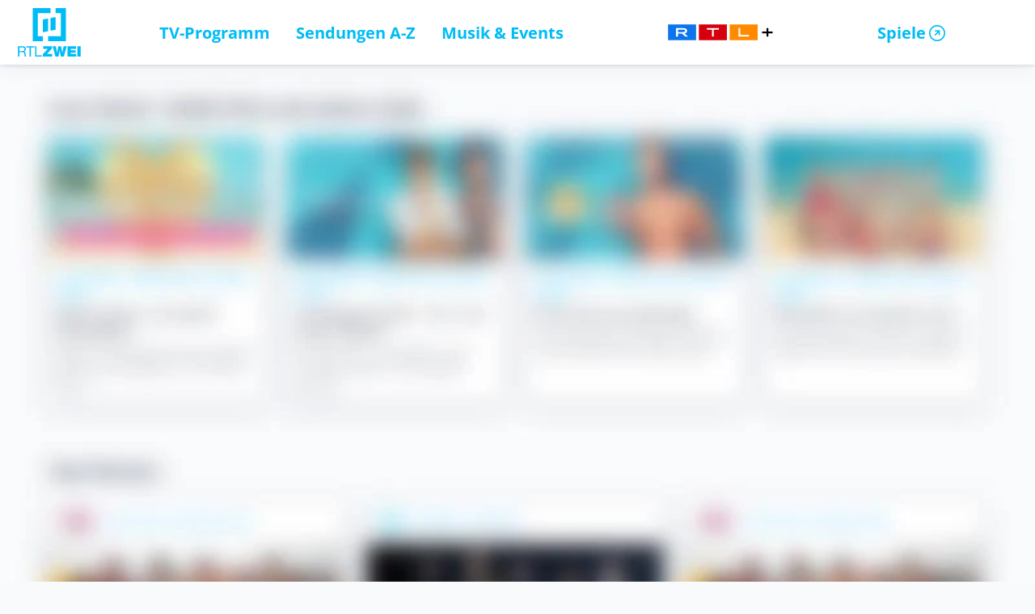

--- FILE ---
content_type: text/html; charset=UTF-8
request_url: https://www.rtl2.de/sendungen/berlin-tag-nacht/videos/1100033575-neue-mitbewohnerin?playlist=12587
body_size: 18721
content:
<!DOCTYPE html>
<html lang="de" class="">
<head>

    <!-- META -->
    <meta charset="utf-8">
    <meta name="csrf-token" content="">
    <meta http-equiv="x-ua-compatible" content="ie=edge">
    <meta name="viewport" content="width=device-width, initial-scale=1, shrink-to-fit=no">
    <meta name="facebook-domain-verification" content="aqr13n88qncstd4na9gb8nvyq8dj1p">
    <meta property="fb:admins" content="1395544365,100002328534753">
    <meta property="fb:pages" content="216186925072052,161436337607398,229609407065833,127142097348400,10150140393470554,118496614890426,530157457140818,347326828545,351835591569774,1140732382738502,318512053253,138248916247203,1890288314530234,614978558698513,325741739644,501365766551191,131559640264370">
    <link rel="canonical" href="https://www.rtl2.de/sendungen/berlin-tag-nacht/videos/1100033575-neue-mitbewohnerin" />
    
    <meta name="google-site-verification" content="EHyqaXE2LX3m4laFhE4gG2_B1jeiskFq58HGzYttBKY" />
    <link rel="preload" href="/img/logo_full.svg" as="image">
    <!-- /META -->
    <!-- SEO -->
    <title>Neue Mitbewohnerin?! (Video) - Berlin - Tag &amp; Nacht - RTLZWEI</title>

    <meta name="description" property="description" content="Ole will Alinas WG-Zimmer einer heißen Blondine vermieten. Als Greta und Alessia davon Wind bekommen, herrscht mächtig Stress in der WG. Ole versucht sich mal wieder als Chef aufzuspielen. 
">
	<meta name="og:url" property="og:url" content="https://www.rtl2.de/sendungen/berlin-tag-nacht/videos/1100033575-neue-mitbewohnerin">
	<meta name="og:title" property="og:title" content="Neue Mitbewohnerin?! (Video) - Berlin - Tag &amp; Nacht - RTLZWEI">
	<meta name="og:description" property="og:description" content="Ole will Alinas WG-Zimmer einer heißen Blondine vermieten. Als Greta und Alessia davon Wind bekommen, herrscht mächtig Stress in der WG. Ole versucht sich mal wieder als Chef aufzuspielen. 
">
	<meta name="og:type" property="og:type" content="website">
	<meta name="og:image" property="og:image" content="https://images.rtl2.de/jmoDUhSkr6rn-43223_video-berlin-tag-und-nacht-1416-04.jpg.jpg?impolicy=assets2021&amp;im=Resize,width=1200">
	<meta name="viewport" property="viewport" content="width=device-width, initial-scale=1">
	<meta name="format-detection" property="format-detection" content="telephone=no">
	<meta name="theme-color" property="theme-color" content="#FFFFFF">
	<meta name="formatSlug" property="formatSlug" content="berlin-tag-nacht">
	<meta name="title" property="title" content="Neue Mitbewohnerin?! (Video) - Berlin - Tag &amp; Nacht - RTLZWEI">

    <script type="application/ld+json">{"@context":"https://schema.org","@graph":[{"@type":"VideoObject","description":"Ole will Alinas WG-Zimmer einer heißen Blondine vermieten. Als Greta und Alessia davon Wind bekommen, herrscht mächtig Stress in der WG. Ole versucht sich mal wieder als Chef aufzuspielen. \r\n","name":"Neue Mitbewohnerin?!","thumbnailUrl":"?fit=around|300:300","uploadDate":"2022-04-13T06:36:44+02:00","duration":"PT2M12S","identifier":{"@type":"PropertyValue","propertyID":"id","value":"neue-mitbewohnerin"}},{"@type":"TVSeries","url":"/sendungen/berlin-tag-nacht","image":"https://s3-assets.rtl2.de/_static/6_placeholder.png","name":"Berlin - Tag & Nacht","inLanguage":"de","countryOfOrigin":{"@type":"Country","name":"D"},"description":"In der RTL 2-Serie Berlin - Tag und Nacht dreht sich alles um die coolste WG Deutschlands.","identifier":{"@type":"PropertyValue","propertyID":"id","value":"2671"}}]}</script>
    <!-- /SEO -->

    <script src="/js/consent.js"></script>
    

    <script src="https://sourcepoint.rtl2.de/unified/wrapperMessagingWithoutDetection.js"></script>



    <link rel="stylesheet" href="/css/front.css">



    <!-- FAVICONS -->
    <link rel="apple-touch-icon" sizes="180x180" href="/apple-touch-icon.png?v=jwE3xKQM0y">
    <link rel="icon" type="image/svg+xml" href="/favicon.svg?v=jwE3xKQM0y" sizes="any">
    <link rel="icon" type="image/png" sizes="32x32" href="/favicon-32x32.png?v=jwE3xKQM0y">
    <link rel="icon" type="image/png" sizes="194x194" href="/favicon-194x194.png?v=jwE3xKQM0y">
    <link rel="icon" type="image/png" sizes="192x192" href="/android-chrome-192x192.png?v=jwE3xKQM0y">
    <link rel="icon" type="image/png" sizes="16x16" href="/favicon-16x16.png?v=jwE3xKQM0y">
    <link rel="manifest" href="/site.webmanifest?v=jwE3xKQM0y">
    <link rel="mask-icon" href="/safari-pinned-tab.svg?v=jwE3xKQM0y" color="#00bcf6">
    <link rel="shortcut icon" href="/favicon2019.ico?v=jwE3xKQM0y">
    <meta name="msapplication-TileColor" content="#2d89ef">
    <meta name="theme-color" content="#ffffff">
    <!-- /FAVICONS -->


    <!-- Privacy Policy -->
    <script>
        window.getCookie = function(name) {
            let value = "; " + document.cookie;
            let parts = value.split("; " + name + "=");
            if (parts.length === 2) return parts.pop().split(";").shift();
        }
        window.opt_out = window.getCookie('opt_out') || false;
        window.ipdPrivMode = window.opt_out || false;
    </script>
    <!-- /Privacy Policy -->
    

    
    <!-- Google Tag Manager -->
    <script>

        
            window.dataLayer = window.dataLayer || [];
            window.dataLayer.push({
                event: 'page_meta',
                traffic_type : 'internal', 
                page_type: 'video',  
                page_format: 'Berlin - Tag &amp; Nacht', 
                page_format_id: '2671', 
                
            });
        

            (function(w,d,s,l,i){w[l]=w[l]||[];w[l].push({'gtm.start':
                new Date().getTime(),event:'gtm.js'});var f=d.getElementsByTagName(s)[0],
            j=d.createElement(s),dl=l!='dataLayer'?'&l='+l:'';j.async=true;j.src=
            'https://analytics.rtl2.de/gtm.js?id='+i+dl;f.parentNode.insertBefore(j,f);
        })(window,document,'script','dataLayer','GTM-PSWTXLJ');

        __consentHandler.dataLayerPush();
        </script>
    <!-- End Google Tag Manager -->

    <!-- ADVERTISING guj-tag-HEAD.blade -->
    <script type='text/javascript'>
        const mobileMediaQuery = window.matchMedia("(max-width: 640px)");
        var MoltenBundle = MoltenBundle || {};
        MoltenBundle.cmd = MoltenBundle.cmd || [];
        if (typeof MoltenBundle !== 'undefined' && typeof MoltenBundle.cmd !== 'undefined') {
            console.debug("===MoltenBundle active", MoltenBundle);
            MoltenBundle.cmd.push(function () {
                MoltenBundle.getClient().setSiteType(mobileMediaQuery.matches ? 'mobile' : 'desktop');
                MoltenBundle.getClient().setIsIndexPage(false);
                MoltenBundle.getClient().setZone('sendung');
                                MoltenBundle.getClient().setKeywords(['berlin-tag-nacht','nude_content']);
                            });
        }
    </script>
    <!-- /ADVERTISING guj-tag.head.blade -->
    <!-- ADVERTISING ipd-adcontrol-head.blade -->
    <script id="ipdvdc"></script>
    <script>
                const ssrc = "/js/gujipd/top.js";
        
        const gujipdScript = document.getElementById('ipdvdc');
        gujipdScript.src = ssrc;
        gujipdScript.async = true;

        gujipdScript.onload = function () {
            console.debug("===top.js geladen");
            $AC.loadConfig({
                "autoDetection": true,
                "consent": true,
                "site": "rtl2.de",
                "agof": "dbrsowf_ten_berlin-tag-nacht_f",
            });

                            
                try {
                $AC.setTargeting('vcd', 132);  // Zeit in Sekunden
            } catch (e) {
                console.warn('$AC setTargeting duration failed');
            }
                    };
    </script>
    <!-- /ADVERTISING ipd-adcontrol-head.blade -->

    <script type="text/javascript">
        __consentHandler.vendorGrant('5e7f6927b8e05c1c467daa5d').then(function(){
        // if(consentedVendors && consentedVendors.length && consentedVendors.filter(vendor => vendor._id === '5e7f6927b8e05c1c467daa5d').length) {
			(function(b,r,a,n,c,h,_,s,d,k){if(!b[n]||!b[n]._q){for(;s<_.length;)c(h,_[s++]);d=r.createElement(a);d.async=1;d.src="https://cdn.branch.io/branch-latest.min.js";k=r.getElementsByTagName(a)[0];k.parentNode.insertBefore(d,k);b[n]=h}})(window,document,"script","branch",function(b,r){b[r]=function(){b._q.push([r,arguments])}},{_q:[],_v:1},"addListener applyCode autoAppIndex banner closeBanner closeJourney creditHistory credits data deepview deepviewCta first getCode init link logout redeem referrals removeListener sendSMS setBranchViewData setIdentity track validateCode trackCommerceEvent logEvent disableTracking".split(" "), 0);
			
			branch.init('key_live_fmGxQemcJiZrIMvTn9BV9ijeBudhZS2i');

							branch.setBranchViewData({ data: {"$uri_redirect_mode":1} });
			        }).catch(function(e){
            console.log('SPPM: Branch SDK disabled');
        });
    </script>
    <!-- Meta Pixel Code -->
    <script>
        __consentHandler.vendorGrant('5fac56cd1ba05165880458ad').then(function(){
            !function(f,b,e,v,n,t,s)
            {if(f.fbq)return;n=f.fbq=function(){n.callMethod?
                n.callMethod.apply(n,arguments):n.queue.push(arguments)};
                if(!f._fbq)f._fbq=n;n.push=n;n.loaded=!0;n.version='2.0';
                n.queue=[];t=b.createElement(e);t.async=!0;
                t.src=v;s=b.getElementsByTagName(e)[0];
                s.parentNode.insertBefore(t,s)}(window, document,'script',
                'https://connect.facebook.net/en_US/fbevents.js');
            fbq('init', '961333347828025');
            fbq('track', 'PageView');
        }).catch(function(e){
            console.log('SPPM: Meta Pixel disabled');
        });
    </script>
    <!-- End Meta Pixel Code -->
        
</head>
<body class="has-format berlin-tag-nacht video-detail">
    <!-- Google Tag Manager (noscript) -->
    <noscript><iframe src="https://analytics.rtl2.de/ns.html?id=GTM-PSWTXLJ" height="0" width="0" style="display:none;visibility:hidden"></iframe></noscript>
    <!-- End Google Tag Manager (noscript) -->


    <!-- scriptsBodyTop -->
    
    <noscript>
        Um unseren Internetauftritt nutzen zu können, müssen Sie in Ihrem Browser <strong>Javascript aktivieren</strong>.
        Wir bitten um Ihr Verständnis für diese technische Notwendigkeit.
    </noscript>
    <script>
        window.PLATFORMS_TO_CONSENT = [{"name":"Youtube","pattern":"youtube.com\/embed\/"},{"name":"Instagram","pattern":"data-instgrm-permalink=\"https:\/\/www.instagram.com\/"},{"name":"Facebook","pattern":"facebook.com\/plugins\/","altSrc":"\/\/connect.facebook.net\/de_DE\/all.js#xfbml=1"},{"name":"Facebook","pattern":"data-href=\"https:\/\/www.facebook.com\/"},{"name":"playbuzz","pattern":"src=\"\/\/cdn.playbuzz.com\/"},{"name":"playbuzz","pattern":"src=\"https:\/\/cdn.playbuzz.com\/"},{"name":"unknown","pattern":"lnk.to\/"},{"name":"unknown","pattern":"\"beg_for_consent\":true"},{"name":"Warner Music Group","pattern":"wmg.click\/"},{"name":"involve.me","pattern":"involve.me\/embed"},{"name":"Twitter","pattern":" href=\"https:\/\/twitter.com\/"},{"name":"Vimeo","pattern":"\/\/player.vimeo.com"},{"name":"Linkedin","pattern":"linkedin.com\/embed\/"}];
    </script>

    <div id="app" :class="[modalBlur ? 'modal-blur ' + isSafariOrIos() : isSafariOrIos(), desktopOrMobile()]">
        <config-setter :config="{&quot;front&quot;:{&quot;common&quot;:{&quot;player_url&quot;:&quot;https:\/\/player.rtl2.de\/&quot;,&quot;player_defaults&quot;:{&quot;consent&quot;:{&quot;active&quot;:true},&quot;jwOptions&quot;:{&quot;displaytitle&quot;:true,&quot;displaydescription&quot;:false,&quot;autostart&quot;:false},&quot;agf&quot;:{&quot;active&quot;:false}},&quot;platforms_to_consent&quot;:[{&quot;name&quot;:&quot;Youtube&quot;,&quot;pattern&quot;:&quot;youtube.com\/embed\/&quot;},{&quot;name&quot;:&quot;Instagram&quot;,&quot;pattern&quot;:&quot;data-instgrm-permalink=\&quot;https:\/\/www.instagram.com\/&quot;},{&quot;name&quot;:&quot;Facebook&quot;,&quot;pattern&quot;:&quot;facebook.com\/plugins\/&quot;,&quot;altSrc&quot;:&quot;\/\/connect.facebook.net\/de_DE\/all.js#xfbml=1&quot;},{&quot;name&quot;:&quot;Facebook&quot;,&quot;pattern&quot;:&quot;data-href=\&quot;https:\/\/www.facebook.com\/&quot;},{&quot;name&quot;:&quot;playbuzz&quot;,&quot;pattern&quot;:&quot;src=\&quot;\/\/cdn.playbuzz.com\/&quot;},{&quot;name&quot;:&quot;playbuzz&quot;,&quot;pattern&quot;:&quot;src=\&quot;https:\/\/cdn.playbuzz.com\/&quot;},{&quot;name&quot;:&quot;unknown&quot;,&quot;pattern&quot;:&quot;lnk.to\/&quot;},{&quot;name&quot;:&quot;unknown&quot;,&quot;pattern&quot;:&quot;\&quot;beg_for_consent\&quot;:true&quot;},{&quot;name&quot;:&quot;Warner Music Group&quot;,&quot;pattern&quot;:&quot;wmg.click\/&quot;},{&quot;name&quot;:&quot;involve.me&quot;,&quot;pattern&quot;:&quot;involve.me\/embed&quot;},{&quot;name&quot;:&quot;Twitter&quot;,&quot;pattern&quot;:&quot; href=\&quot;https:\/\/twitter.com\/&quot;},{&quot;name&quot;:&quot;Vimeo&quot;,&quot;pattern&quot;:&quot;\/\/player.vimeo.com&quot;},{&quot;name&quot;:&quot;Linkedin&quot;,&quot;pattern&quot;:&quot;linkedin.com\/embed\/&quot;}],&quot;privacy_policy_url&quot;:&quot;https:\/\/www.rtl2.de\/datenschutz&quot;},&quot;imageservice&quot;:{&quot;api&quot;:&quot;https:\/\/p-image.rtl2cloud.de\/image\/&quot;,&quot;placeholder&quot;:&quot;https:\/\/s3-assets.rtl2.de\/_static\/6_placeholder.png&quot;,&quot;akamaipolicies&quot;:{&quot;default&quot;:&quot;assets2021&quot;}},&quot;teasy&quot;:{&quot;scrollLockOnSwipe&quot;:false},&quot;advertising&quot;:{&quot;enabled&quot;:true},&quot;fgen&quot;:{&quot;routes&quot;:{&quot;userdata&quot;:&quot;\/fgen\/api\/userdata&quot;,&quot;formAssets&quot;:&quot;\/fgen\/api\/fgforms\/asset\/download&quot;,&quot;uploads&quot;:&quot;\/fgen\/user-uploads&quot;},&quot;allowedUploadTypes&quot;:{&quot;image&quot;:[{&quot;ext&quot;:&quot;png&quot;,&quot;mimetype&quot;:&quot;image\/png&quot;},{&quot;ext&quot;:&quot;jpeg&quot;,&quot;mimetype&quot;:&quot;image\/jpeg&quot;},{&quot;ext&quot;:&quot;jpg&quot;,&quot;mimetype&quot;:&quot;image\/jpeg&quot;},{&quot;ext&quot;:&quot;gif&quot;,&quot;mimetype&quot;:&quot;image\/gif&quot;},{&quot;ext&quot;:&quot;webp&quot;,&quot;mimetype&quot;:&quot;image\/webp&quot;}],&quot;video&quot;:[{&quot;ext&quot;:&quot;avi&quot;,&quot;mimetype&quot;:&quot;video\/x-msvideo&quot;},{&quot;ext&quot;:&quot;mp4&quot;,&quot;mimetype&quot;:&quot;video\/mp4&quot;},{&quot;ext&quot;:&quot;mpeg&quot;,&quot;mimetype&quot;:&quot;video\/mpeg&quot;},{&quot;ext&quot;:&quot;mpe&quot;,&quot;mimetype&quot;:&quot;video\/mpeg&quot;},{&quot;ext&quot;:&quot;mp4&quot;,&quot;mimetype&quot;:&quot;video\/mpeg&quot;},{&quot;ext&quot;:&quot;ogg&quot;,&quot;mimetype&quot;:&quot;video\/ogg&quot;},{&quot;ext&quot;:&quot;ogv&quot;,&quot;mimetype&quot;:&quot;video\/ogg&quot;},{&quot;ext&quot;:&quot;3gpp&quot;,&quot;mimetype&quot;:&quot;video\/3gpp&quot;},{&quot;ext&quot;:&quot;mov&quot;,&quot;mimetype&quot;:&quot;video\/quicktime&quot;},{&quot;ext&quot;:&quot;qt&quot;,&quot;mimetype&quot;:&quot;video\/quicktime&quot;}],&quot;audio&quot;:[{&quot;ext&quot;:&quot;mp2&quot;,&quot;mimetype&quot;:&quot;audio\/x-mpeg&quot;},{&quot;ext&quot;:&quot;mp3&quot;,&quot;mimetype&quot;:&quot;audio\/mpeg&quot;},{&quot;ext&quot;:&quot;mp4&quot;,&quot;mimetype&quot;:&quot;audio\/mp4&quot;},{&quot;ext&quot;:&quot;ogg&quot;,&quot;mimetype&quot;:&quot;audio\/ogg&quot;},{&quot;ext&quot;:&quot;wav&quot;,&quot;mimetype&quot;:&quot;audio\/wav&quot;},{&quot;ext&quot;:&quot;aif&quot;,&quot;mimetype&quot;:&quot;audio\/x-aiff&quot;},{&quot;ext&quot;:&quot;aiff&quot;,&quot;mimetype&quot;:&quot;audio\/x-aiff&quot;},{&quot;ext&quot;:&quot;aifc&quot;,&quot;mimetype&quot;:&quot;audio\/x-aiff&quot;}],&quot;text&quot;:[{&quot;ext&quot;:&quot;pdf&quot;,&quot;mimetype&quot;:&quot;application\/pdf&quot;},{&quot;ext&quot;:&quot;rtf&quot;,&quot;mimetype&quot;:&quot;application\/rtf&quot;},{&quot;ext&quot;:&quot;txt&quot;,&quot;mimetype&quot;:&quot;text\/plain&quot;},{&quot;ext&quot;:&quot;doc&quot;,&quot;mimetype&quot;:&quot;application\/msword&quot;},{&quot;ext&quot;:&quot;docx&quot;,&quot;mimetype&quot;:&quot;application\/vnd.openxmlformats-officedocument.wordprocessingml.document&quot;},{&quot;ext&quot;:&quot;pages&quot;,&quot;mimetype&quot;:&quot;application\/vnd.apple.pages&quot;},{&quot;ext&quot;:&quot;odt&quot;,&quot;mimetype&quot;:&quot;application\/vnd.oasis.opendocument.text&quot;}]},&quot;allowedUploadTypeSizes&quot;:{&quot;image&quot;:{&quot;format&quot;:&quot;KB&quot;,&quot;content&quot;:4000},&quot;video&quot;:{&quot;format&quot;:&quot;MB&quot;,&quot;content&quot;:100},&quot;text&quot;:{&quot;format&quot;:&quot;KB&quot;,&quot;content&quot;:150},&quot;audio&quot;:{&quot;format&quot;:&quot;MB&quot;,&quot;content&quot;:25}}}},&quot;app&quot;:{&quot;name&quot;:&quot;RTLZWEI&quot;,&quot;url&quot;:&quot;https:\/\/p-rtl2de.rtl2apps.de&quot;}}"></config-setter>
        
        

            <input type="checkbox" id="hamburger" ref="mainHamburgerCheckbox" class="header-input-hamburger" v-on:change="checkNavState">

<header ref="main_header" class="header" :class="bluredContent ? 'blur' : ''" id="header">
    <div class="header-contents container-fluid" :class="headerSearchClass">

        
        <header-search v-on:setheaderclass="setHeaderSearchClass"></header-search>

        
                    <a href="/" class="header-logo d-block">
                <object data="/img/logo_full.svg" type="image/svg+xml" aria-label="RTLZWEI" id="header-logo-img" width="100" height="100">
                    <img src="/img/logo-svg-fallback_150x72.png" alt="RTLZWEI">
                </object>
            </a>
            <a href="/sendungen/berlin-tag-nacht" class="header-format-logo d-block d-sm-none">
                <i-mage  src="https://images.rtl2.de/PLKgC0fWUxTF-berlin-tag-und-nacht-logo-hbbtv.png?impolicy=assets2021&amp;im=Resize,width=220"
                         class="img-fluid fill-image"
                         alt="LunBYQi5sRMt">
                </i-mage>
            </a>
        
        
        <nav id="mainNav" class="header-navigation" v-scroll-lock="navOpen">
    <div class="shadow-fake d-lg-none"></div>
                <div class="navigation-mobile--top-formats d-lg-none bg-white p-4 mb-10" v-if="navOpen">

            <div class="row">
                <p class="col-12 text-left h4">Unsere Top-Formate</p>
            </div>

            <div class="row swiperEdges">
                 <div class="col-12">
                     <top-formats :top-formats="[{&quot;id&quot;:12,&quot;link&quot;:&quot;\/sendungen\/berlin-tag-nacht&quot;,&quot;logo&quot;:&quot;https:\/\/images.rtl2.de\/PLKgC0fWUxTF-berlin-tag-und-nacht-logo-hbbtv.png&quot;,&quot;title&quot;:&quot;Berlin - Tag &amp; Nacht&quot;},{&quot;id&quot;:5432,&quot;link&quot;:&quot;\/sendungen\/couplechallenge-das-staerkste-team-gewinnt&quot;,&quot;logo&quot;:&quot;https:\/\/images.rtl2.de\/KANZI1LFwM7M-couple-challenge-das-staerkste-team-gewinnt-logo-16x9.png&quot;,&quot;title&quot;:&quot;#CoupleChallenge - Das st\u00e4rkste Team gewinnt&quot;},{&quot;id&quot;:658,&quot;link&quot;:&quot;\/sendungen\/die-geissens-eine-schrecklich-glamouroese-familie&quot;,&quot;logo&quot;:&quot;https:\/\/images.rtl2.de\/512kcn8JUO1h-die-geissens-hbbtv-logo-16x9.png&quot;,&quot;title&quot;:&quot;Die Geissens - Eine schrecklich glamour\u00f6se Familie&quot;},{&quot;id&quot;:20,&quot;link&quot;:&quot;\/sendungen\/die-wollnys-eine-schrecklich-grosse-familie&quot;,&quot;logo&quot;:&quot;https:\/\/images.rtl2.de\/andb08RqyLEo-die-wollnys-eine-schrecklich-grosse-familie-hbbtv-logo-500x500.png&quot;,&quot;title&quot;:&quot;Die Wollnys - Eine schrecklich gro\u00dfe Familie&quot;},{&quot;id&quot;:14,&quot;link&quot;:&quot;\/sendungen\/hartz-und-herzlich&quot;,&quot;logo&quot;:&quot;https:\/\/images.rtl2.de\/7KnlbMfkOrN4-hartz-und-herzlich-hbbtv-logo-16x9.png&quot;,&quot;title&quot;:&quot;Hartz und herzlich&quot;},{&quot;id&quot;:659,&quot;link&quot;:&quot;\/sendungen\/grip-das-motormagazin&quot;,&quot;logo&quot;:&quot;https:\/\/images.rtl2.de\/26Of7E0GaWwi-grip-das-motormagazin-logo-16x9.png&quot;,&quot;title&quot;:&quot;GRIP - Das Motormagazin&quot;},{&quot;id&quot;:16,&quot;link&quot;:&quot;\/sendungen\/armes-deutschland-stempeln-oder-abrackern&quot;,&quot;logo&quot;:&quot;https:\/\/images.rtl2.de\/TM6BqAhQLedv-3666924_armes-deutschland-hbbtv-logo-kopie.png&quot;,&quot;title&quot;:&quot;Armes Deutschland - Stempeln oder abrackern?&quot;},{&quot;id&quot;:5624,&quot;link&quot;:&quot;\/sendungen\/der-promihof&quot;,&quot;logo&quot;:&quot;https:\/\/images.rtl2.de\/3ICsyUZClmTj-der-promihof-logo-16x9.png&quot;,&quot;title&quot;:&quot;Der Promihof&quot;},{&quot;id&quot;:5546,&quot;link&quot;:&quot;\/sendungen\/krass-schule-die-jungen-lehrer&quot;,&quot;logo&quot;:&quot;https:\/\/images.rtl2.de\/1KiPwKvPEopL-krass-schule-die-jungen-lehrer-hbbtv-loto-16x9.png&quot;,&quot;title&quot;:&quot;Krass Schule - Die jungen Lehrer&quot;},{&quot;id&quot;:5329,&quot;link&quot;:&quot;\/sendungen\/love-island-vip&quot;,&quot;logo&quot;:&quot;https:\/\/images.rtl2.de\/WCAJYn3DjvbM-love-island-vip-logo-16x9.png&quot;,&quot;title&quot;:&quot;Love Island VIP&quot;},{&quot;id&quot;:1943,&quot;link&quot;:&quot;\/sendungen\/kampf-der-realitystars&quot;,&quot;logo&quot;:&quot;https:\/\/images.rtl2.de\/YCvlCfOadOAh-kampf-der-realityallstars-2026-logo-16x9.png&quot;,&quot;title&quot;:&quot;Kampf der Realitystars&quot;}]" output-class="mobileNavTopFormats"></top-formats>
                 </div>
            </div>

        </div>
        <ul class="textLinkNav">
                    <li>
                <a href="/tv-programm"
                                     class=""                         >TV-Programm</a>
               </li>
                    <li>
                <a href="/sendungen"
                                     class=""                         >Sendungen A-Z</a>
               </li>
                    <li>
                <a href="/musik"
                                     class=""                         >Musik &amp; Events</a>
               </li>
                    <li>
                <a href="https://plus.rtl.de/video-tv/live-tv/rtlzwei-2?utm_source=rtl2.de&amp;utm_medium=textlink&amp;utm_campaign=hauptnavi&amp;utm_term=allgemein"
                            target="_blank"           class=""                         ><div class="d-flex justify-content-center rtlplus-logo-header">
                            <img src="/img/rtlplus-logos/rtlplus-blue-lightblue-purple.svg" alt="RTLplus: Ganze Folgen von RTLZWEI-Sendungen" title="RTLplus: Ganze Folgen von RTLZWEI-Sendungen">
                        </div></a>
               </li>
                    <li>
                <a href="https://spiele.rtl2.de"
                            target="_blank"           class="external-link"                         >Spiele</a>
               </li>
            </ul>
</nav>

        
        <div class="header-hamburger">
            <label for="hamburger" class="hamburger-icon">
                <span class="line"></span>
                <span class="line"></span>
            </label>
        </div>


    </div>
</header>
            
            

            <div class="topAdSlot adSlot">
                <gujad type="wallpaper" :mobile="false" position="1"></gujad>
                <gujad type="superbanner" :mobile="false" position="1"></gujad>
            </div>

            <div class="rightAdSlot adSlot">
                <gujad type="skyscraper" :mobile="false" position="1" :min-width="1700"></gujad>
            </div>
            <div class="leftAdSlot adSlot"></div>

            <div id="noIE" style="display: none; background: red; padding: 50px; width: 100%; text-align: center; color: white; position: fixed; top: 0; z-index: 100; font-size: 20px; line-height: 1.5">
        Microsofts Internet Explorer wird von uns nicht länger unterstützt. <br>Bitte benutze einen modernen Browser (zum Beispiel Edge, Chrome oder Firefox), um die Features unserer Website vollumfänglich nutzen zu können.
    </div>


            <nav class="navigation-secondary" :class="bluredContent ? 'blur' : ''">
            <div class="container-fluid container-outer">

        
        <div class="row no-gutters">

            <div class="col-md-12 full-width">

                <input type="checkbox" id="format-input-hamburger" ref="formatHamburgerCheckbox" class="input-hamburger format-input-hamburger" v-on:change="checkNavState">

                <div class="format-banner-wrapper d-none d-sm-block">
                    <i-mage  src="https://images.rtl2.de/LunBYQi5sRMt-berlin-tag-und-nacht-2025-formatheader-grosse-gruppe.jpg?impolicy=assets2021&amp;im=Resize,width=2624,height=500,aspect=fit"
                             class="img-fluid fill-image"
                            :srcset-img-widths="[2624, 1312, 650]"
                            alt="LunBYQi5sRMt"></i-mage>
                </div>

                <div  ref="format_navigation" class="format-navigation" v-scroll-lock="navOpen">

                    <a href="javascript:history.back()" class="format-back">
                        <i class="icon icon-arrow rotate-180"></i>
                    </a>

                                            <p class="format-title h4">
                            <span class="format-title--wrapper d-inline-block w-100"> Berlin - Tag &amp; Nacht </span>
                        </p>
                    
                    <ul class="format-breadcrumbs align-items-start">
                                                                                    <li class="icon-breadcrumb">
                                    <a href="/sendungen/berlin-tag-nacht/videos"
                                     class=""                         ><span class="d-inline-block text-nowrap"> Videos</span></a>
                                   </li>
                                                                                                                <video-breadcrumbs link="{&quot;url&quot;:null,&quot;external&quot;:false,&quot;relation&quot;:null,&quot;title&quot;:null}" title="Neue Mitbewohnerin?! (Video)"></video-breadcrumbs>
                                                    
                    </ul>


                    
                    <div class="format-hamburger">
                        <label for="format-input-hamburger" class="hamburger-icon">
                            <span class="line"></span>
                            <span class="line"></span>
                            <span class="line"></span>
                        </label>
                    </div>

                    <div class="separator"></div>

                    <ul class="format-menu">
                        <li class="rtlplus-in-navigation">
                            <a href="https://plus.rtl.de/video-tv/serien/berlin-tag-nacht-1000002671?utm_source=rtl2.de&amp;utm_medium=grafiklink&amp;utm_campaign=Berlin+-+Tag+%26+Nacht&amp;utm_term=folgenbutton&amp;utm_content=mobilenavi&amp;format=Berlin+-+Tag+%26+Nacht" class="teaser teaser--noBg rtlplus rtlplus--wideLink" target="_blank">

        <div class="bg-rtlplus text-white">

            <div class="d-flex p-5 align-items-center">

                <span class="iconCircle bg-rtlplus-play-button mr-3 flex-shrink-0">
                    <span class="icon-play"></span>
                </span>

                <div>

                    <div class="d-flex align-items-center">
                        <img src="/img/rtlplus--white.svg" class="rtlplus-logo-svg">
                        <span class="type-0 pl-1">
                            <span class="rtlplus-pricing-label">Premium</span>
                        </span>
                    </div>

                    <div class="type-2">
                        Alle Folgen ansehen
                    </div>

                </div>

            </div>

        </div>

    </a>










































                        </li>
                                                                                    <li>
                                    <a href="/sendungen/berlin-tag-nacht"
                                     class=""                         >Überblick</a>
                                   </li>
                                                                                                                <li>
                                    <a href="/sendungen/berlin-tag-nacht/spoiler-vorschau"
                                     class=""                         >Vorschau</a>
                                   </li>
                                                                                                                <li>
                                    <a href="/sendungen/berlin-tag-nacht/videos"
                                     class=""                         >Videos</a>
                                   </li>
                                                                                                                <li>
                                    <a href="/sendungen/berlin-tag-nacht/folge"
                                     class=""                         >Folgen</a>
                                   </li>
                                                                                                                <li>
                                    <a href="/sendungen/berlin-tag-nacht/bilder"
                                     class=""                         >Bilder</a>
                                   </li>
                                                                                                                <li>
                                    <a href="/sendungen/berlin-tag-nacht/wer-ist-wer"
                                     class=""                         >Wer-ist-Wer</a>
                                   </li>
                                                                                                                <li>
                                    <a href="/sendungen/berlin-tag-nacht/die-berlin-tag-nacht-playlist"
                                     class=""                         >Playlist</a>
                                   </li>
                                                                                                                <li>
                                    <a href="/sendungen/berlin-tag-nacht/bewerbung-fuer-berlin-tag-nacht"
                                     class=""                         >Bewerbung</a>
                                   </li>
                                                                        </ul>



                    
                    
                    
                    
                    

                    
                </div>
            </div>

        </div>

    </div>
        </nav>
    

    
        <main class="main" :class="bluredContent ? 'blur' : ''">

            <div class="container-fluid">

        <div class="row">
            <div class="col-12 col-lg-9 col-videoPlayer">

                <div class="full-width-down-sm">
                    <video-player-embed :config-data="{&quot;source&quot;:&quot;bobyConnect&quot;,&quot;sourceOptions&quot;:{&quot;contentBinId&quot;:1100033575,&quot;playlistId&quot;:12587,&quot;playlistMode&quot;:true},&quot;playerOptions&quot;:{&quot;consent&quot;:{&quot;active&quot;:true},&quot;jwOptions&quot;:{&quot;displaytitle&quot;:true,&quot;displaydescription&quot;:false,&quot;autostart&quot;:&quot;viewable&quot;},&quot;agf&quot;:{&quot;active&quot;:false}}}" :change-browser-history='true'></video-player-embed>
                </div>

                <div class="mt-6">
                                            <a href="https://plus.rtl.de/video-tv/serien/berlin-tag-nacht-1000002671/2017-4-954021/episode-1416-berlin-tag-nacht-1000173430?utm_source=rtl2.de&amp;utm_medium=grafiklink&amp;utm_campaign=videoseitebutton&amp;utm_term=berlin-tag-nacht&amp;format=Berlin+-+Tag+%26+Nacht" class="teaser teaser--noBg rtlplus rtlplus--wideLink" target="_blank"

                data-teaser-meta="{&quot;id&quot;:173430,&quot;title&quot;:&quot;Folge jetzt ansehen&quot;,&quot;pos&quot;:null,&quot;content_type&quot;:&quot;rtlplus-episode&quot;,&quot;content_id&quot;:173430}"

>
    <div class="bg-rtlplus text-white">

        <div class="d-flex p-5 align-items-center">

                <span class="iconCircle bg-rtlplus-play-button mr-3 flex-shrink-0">
                    <span class="icon-play"></span>
                </span>


            <div>
                <div class="d-flex align-items-center">
                    <img src="/img/rtlplus--white.svg" class="rtlplus-logo-svg">
                    <span class="type-0 pl-1">
                        <span class="rtlplus-pricing-label">  Premium </span>
                    </span>
                </div>
                <div class="type-2">
                                            Folge
                                            jetzt ansehen
                </div>
            </div>

        </div>


    </div>
</a>
                                    </div>

            </div>

            <div class="col-12 col-lg-3 col-videoDescription">
                <div class="mb-2 pt-5 pb-10">
                    <video-description title="Neue Mitbewohnerin?!" description="Ole will Alinas WG-Zimmer einer heißen Blondine vermieten. Als Greta und Alessia davon Wind bekommen, herrscht mächtig Stress in der WG. Ole versucht sich mal wieder als Chef aufzuspielen. 
" duration="02:12"></video-description>


                </div>

            </div>

            <div class="col-12">

                
                <div class="full-width text-center">
                    <gujad type="mobile" :mobile="true" position="1" class="mt-0 pb-5"></gujad>
                </div>


                                    <div class="teaserRow-container">
                        <h2>Weitere Videos aus der Playlist "Alessia"</h2>

                        <div class="row">
                                                    <div class="col-12 col-md-4 col-lg-3 d-flex">

                                <a href="/sendungen/berlin-tag-nacht/videos/1100033866-alessia-ist-gefangen?playlist=12587" class="teaser teaser--noBg teaser--fade teaser--mobileWide teaser--mobileBorderBottomBody video-list mb-0"
                                   data-teaser-meta="{&quot;id&quot;:1100033866,&quot;title&quot;:&quot;Alessia ist gefangen!&quot;,&quot;row_title&quot;:&quot;Weitere Videos aus der Playlist \&quot;Alessia\&quot;&quot;,&quot;pos&quot;:1,&quot;content_type&quot;:&quot;video&quot;,&quot;content_id&quot;:1100033866}"
                                >

                                    <div class="teaser-image">
                                        <div class="embed-responsive embed-responsive-16by9">
                                            <i-mage class="img-fluid embed-responsive-item" src="https://images.rtl2.de/ES8sGgLLR3Pk-43420_video-berlin-tag-und-nacht-1420-04.jpg.jpg?impolicy=assets2021&amp;im=Resize,width=400" :w="400" :ar="16/9"></i-mage>
                                        </div>
                                        <div class="teaser-image-overlay  teaser-image-overlay--noShadow ">
                                            <div class="teaser-image-overlay-wrapper">
                                                        <span class="iconCircle iconCircle--sm bg-azure">
                                                            <span class="icon-play"></span>
                                                        </span>
                                                <span class="announce"></span>
                                                <span class="label">00:37</span>
                                            </div>
                                        </div>
                                    </div>
                                    <div class="teaser-body">
                                        <div>
                                            <h3 class="teaser-title">Alessia ist gefangen!</h3>
                                            <span class="teaser-text d-none d-sm-block">Alessia wird immer noch im Wohnwagen festgehalten und schreit panisch um Hilfe. Der Mann versichert ihr, dass weit und b...</span>
                                        </div>
                                    </div>
                                </a>

                            </div>
                                                    <div class="col-12 col-md-4 col-lg-3 d-flex">

                                <a href="/sendungen/berlin-tag-nacht/videos/1100033575-neue-mitbewohnerin?playlist=12587" class="teaser teaser--noBg teaser--fade teaser--mobileWide teaser--mobileBorderBottomBody video-list mb-0"
                                   data-teaser-meta="{&quot;id&quot;:1100033575,&quot;title&quot;:&quot;Neue Mitbewohnerin?!&quot;,&quot;row_title&quot;:&quot;Weitere Videos aus der Playlist \&quot;Alessia\&quot;&quot;,&quot;pos&quot;:2,&quot;content_type&quot;:&quot;video&quot;,&quot;content_id&quot;:1100033575}"
                                >

                                    <div class="teaser-image">
                                        <div class="embed-responsive embed-responsive-16by9">
                                            <i-mage class="img-fluid embed-responsive-item" src="https://images.rtl2.de/jmoDUhSkr6rn-43223_video-berlin-tag-und-nacht-1416-04.jpg.jpg?impolicy=assets2021&amp;im=Resize,width=400" :w="400" :ar="16/9"></i-mage>
                                        </div>
                                        <div class="teaser-image-overlay ">
                                            <div class="teaser-image-overlay-wrapper">
                                                        <span class="iconCircle iconCircle--sm bg-azure">
                                                            <span class="icon-play"></span>
                                                        </span>
                                                <span class="announce"> <span>Läuft gerade</span> </span>
                                                <span class="label">02:12</span>
                                            </div>
                                        </div>
                                    </div>
                                    <div class="teaser-body">
                                        <div>
                                            <h3 class="teaser-title">Neue Mitbewohnerin?!</h3>
                                            <span class="teaser-text d-none d-sm-block">Ole will Alinas WG-Zimmer einer heißen Blondine vermieten. Als Greta und Alessia davon Wind bekommen, herrscht mächtig S...</span>
                                        </div>
                                    </div>
                                </a>

                            </div>
                                                    <div class="col-12 col-md-4 col-lg-3 d-flex">

                                <a href="/sendungen/berlin-tag-nacht/videos/1100032253-was-man-nicht-alles-fuer-ein-frettchen-tut?playlist=12587" class="teaser teaser--noBg teaser--fade teaser--mobileWide teaser--mobileBorderBottomBody video-list mb-0"
                                   data-teaser-meta="{&quot;id&quot;:1100032253,&quot;title&quot;:&quot;Was man nicht alles f\u00fcr ein Frettchen tut!&quot;,&quot;row_title&quot;:&quot;Weitere Videos aus der Playlist \&quot;Alessia\&quot;&quot;,&quot;pos&quot;:3,&quot;content_type&quot;:&quot;video&quot;,&quot;content_id&quot;:1100032253}"
                                >

                                    <div class="teaser-image">
                                        <div class="embed-responsive embed-responsive-16by9">
                                            <i-mage class="img-fluid embed-responsive-item" src="https://images.rtl2.de/dD5ylLppPCLY-42192_video-berlin-tag-und-nacht-1397-06.jpg.jpg?impolicy=assets2021&amp;im=Resize,width=400" :w="400" :ar="16/9"></i-mage>
                                        </div>
                                        <div class="teaser-image-overlay  teaser-image-overlay--noShadow ">
                                            <div class="teaser-image-overlay-wrapper">
                                                        <span class="iconCircle iconCircle--sm bg-azure">
                                                            <span class="icon-play"></span>
                                                        </span>
                                                <span class="announce"></span>
                                                <span class="label">02:13</span>
                                            </div>
                                        </div>
                                    </div>
                                    <div class="teaser-body">
                                        <div>
                                            <h3 class="teaser-title">Was man nicht alles für ein Frettchen tut!</h3>
                                            <span class="teaser-text d-none d-sm-block">Alessia und Greta sind überglücklich ein Frettchen gefunden zu haben und alles passt perfekt, bis der alte Besitzer als ...</span>
                                        </div>
                                    </div>
                                </a>

                            </div>
                                                    <div class="col-12 col-md-4 col-lg-3 d-flex">

                                <a href="/sendungen/berlin-tag-nacht/videos/1100031954-alessia-erwischt-ole-mit-der-gummipuppe?playlist=12587" class="teaser teaser--noBg teaser--fade teaser--mobileWide teaser--mobileBorderBottomBody video-list mb-0"
                                   data-teaser-meta="{&quot;id&quot;:1100031954,&quot;title&quot;:&quot;Alessia erwischt Ole mit der Gummipuppe&quot;,&quot;row_title&quot;:&quot;Weitere Videos aus der Playlist \&quot;Alessia\&quot;&quot;,&quot;pos&quot;:4,&quot;content_type&quot;:&quot;video&quot;,&quot;content_id&quot;:1100031954}"
                                >

                                    <div class="teaser-image">
                                        <div class="embed-responsive embed-responsive-16by9">
                                            <i-mage class="img-fluid embed-responsive-item" src="https://images.rtl2.de/6zMQk3Ufj1EB-41931_video-berlin-tag-und-nacht-1393-05.jpg.jpg?impolicy=assets2021&amp;im=Resize,width=400" :w="400" :ar="16/9"></i-mage>
                                        </div>
                                        <div class="teaser-image-overlay  teaser-image-overlay--noShadow ">
                                            <div class="teaser-image-overlay-wrapper">
                                                        <span class="iconCircle iconCircle--sm bg-azure">
                                                            <span class="icon-play"></span>
                                                        </span>
                                                <span class="announce"></span>
                                                <span class="label">00:53</span>
                                            </div>
                                        </div>
                                    </div>
                                    <div class="teaser-body">
                                        <div>
                                            <h3 class="teaser-title">Alessia erwischt Ole mit der Gummipuppe</h3>
                                            <span class="teaser-text d-none d-sm-block">Ole wischt Alessia so richtig eins aus: Er vögelt die Gummipuppe, die Alessias Kleid an hat! Alessia kriegt nen Anfall u...</span>
                                        </div>
                                    </div>
                                </a>

                            </div>
                                                    <div class="col-12 col-md-4 col-lg-3 d-flex">

                                <a href="/sendungen/berlin-tag-nacht/videos/1100031953-alessia-findet-brizis-gummipuppe?playlist=12587" class="teaser teaser--noBg teaser--fade teaser--mobileWide teaser--mobileBorderBottomBody video-list mb-0"
                                   data-teaser-meta="{&quot;id&quot;:1100031953,&quot;title&quot;:&quot;Alessia findet Brizis Gummipuppe&quot;,&quot;row_title&quot;:&quot;Weitere Videos aus der Playlist \&quot;Alessia\&quot;&quot;,&quot;pos&quot;:5,&quot;content_type&quot;:&quot;video&quot;,&quot;content_id&quot;:1100031953}"
                                >

                                    <div class="teaser-image">
                                        <div class="embed-responsive embed-responsive-16by9">
                                            <i-mage class="img-fluid embed-responsive-item" src="https://images.rtl2.de/ea35cAuIBZML-41927_video-berlin-tag-und-nacht-1393-01.jpg.jpg?impolicy=assets2021&amp;im=Resize,width=400" :w="400" :ar="16/9"></i-mage>
                                        </div>
                                        <div class="teaser-image-overlay  teaser-image-overlay--noShadow ">
                                            <div class="teaser-image-overlay-wrapper">
                                                        <span class="iconCircle iconCircle--sm bg-azure">
                                                            <span class="icon-play"></span>
                                                        </span>
                                                <span class="announce"></span>
                                                <span class="label">01:26</span>
                                            </div>
                                        </div>
                                    </div>
                                    <div class="teaser-body">
                                        <div>
                                            <h3 class="teaser-title">Alessia findet Brizis Gummipuppe</h3>
                                            <span class="teaser-text d-none d-sm-block">Alessia und Ole räumen Fabrizios Wohnung aus und da macht sie eine überraschende Entdeckung in einer Kiste: Eine Gummipu...</span>
                                        </div>
                                    </div>
                                </a>

                            </div>
                                                    <div class="col-12 col-md-4 col-lg-3 d-flex">

                                <a href="/sendungen/berlin-tag-nacht/videos/1100031274-alessia-und-ole-hatten-sex?playlist=12587" class="teaser teaser--noBg teaser--fade teaser--mobileWide teaser--mobileBorderBottomBody video-list mb-0"
                                   data-teaser-meta="{&quot;id&quot;:1100031274,&quot;title&quot;:&quot;Alessia und Ole hatten Sex?&quot;,&quot;row_title&quot;:&quot;Weitere Videos aus der Playlist \&quot;Alessia\&quot;&quot;,&quot;pos&quot;:6,&quot;content_type&quot;:&quot;video&quot;,&quot;content_id&quot;:1100031274}"
                                >

                                    <div class="teaser-image">
                                        <div class="embed-responsive embed-responsive-16by9">
                                            <i-mage class="img-fluid embed-responsive-item" src="https://images.rtl2.de/0Q08UrY0clwo-41521_video-berlin-tag-und-nacht-1386-01.jpg.jpg?impolicy=assets2021&amp;im=Resize,width=400" :w="400" :ar="16/9"></i-mage>
                                        </div>
                                        <div class="teaser-image-overlay  teaser-image-overlay--noShadow ">
                                            <div class="teaser-image-overlay-wrapper">
                                                        <span class="iconCircle iconCircle--sm bg-azure">
                                                            <span class="icon-play"></span>
                                                        </span>
                                                <span class="announce"></span>
                                                <span class="label">01:52</span>
                                            </div>
                                        </div>
                                    </div>
                                    <div class="teaser-body">
                                        <div>
                                            <h3 class="teaser-title">Alessia und Ole hatten Sex?</h3>
                                            <span class="teaser-text d-none d-sm-block">Ole weckt Alessia am Morgen und sagt ihr, dass sie Sex hatten. Alessia und geschockt und kann es nicht glauben: Alessia ...</span>
                                        </div>
                                    </div>
                                </a>

                            </div>
                                                    <div class="col-12 col-md-4 col-lg-3 d-flex">

                                <a href="/sendungen/berlin-tag-nacht/videos/1100031270-ole-findet-alessia-toll?playlist=12587" class="teaser teaser--noBg teaser--fade teaser--mobileWide teaser--mobileBorderBottomBody video-list mb-0"
                                   data-teaser-meta="{&quot;id&quot;:1100031270,&quot;title&quot;:&quot;Ole findet Alessia toll&quot;,&quot;row_title&quot;:&quot;Weitere Videos aus der Playlist \&quot;Alessia\&quot;&quot;,&quot;pos&quot;:7,&quot;content_type&quot;:&quot;video&quot;,&quot;content_id&quot;:1100031270}"
                                >

                                    <div class="teaser-image">
                                        <div class="embed-responsive embed-responsive-16by9">
                                            <i-mage class="img-fluid embed-responsive-item" src="https://images.rtl2.de/t7N6LGytzCrr-41506_video-berlin-tag-und-nacht-1385-07.jpg.jpg?impolicy=assets2021&amp;im=Resize,width=400" :w="400" :ar="16/9"></i-mage>
                                        </div>
                                        <div class="teaser-image-overlay  teaser-image-overlay--noShadow ">
                                            <div class="teaser-image-overlay-wrapper">
                                                        <span class="iconCircle iconCircle--sm bg-azure">
                                                            <span class="icon-play"></span>
                                                        </span>
                                                <span class="announce"></span>
                                                <span class="label">02:45</span>
                                            </div>
                                        </div>
                                    </div>
                                    <div class="teaser-body">
                                        <div>
                                            <h3 class="teaser-title">Ole findet Alessia toll</h3>
                                            <span class="teaser-text d-none d-sm-block">Ole macht Alessia Komplimente, dass sie überhaupt keine Diät machen muss. Sie ist wunderschön, so wie sie ist. Deshalb w...</span>
                                        </div>
                                    </div>
                                </a>

                            </div>
                                                    <div class="col-12 col-md-4 col-lg-3 d-flex">

                                <a href="/sendungen/berlin-tag-nacht/videos/1100031268-alessia-hat-schon-wieder-zugenommen?playlist=12587" class="teaser teaser--noBg teaser--fade teaser--mobileWide teaser--mobileBorderBottomBody video-list mb-0"
                                   data-teaser-meta="{&quot;id&quot;:1100031268,&quot;title&quot;:&quot;Alessia hat schon wieder zugenommen&quot;,&quot;row_title&quot;:&quot;Weitere Videos aus der Playlist \&quot;Alessia\&quot;&quot;,&quot;pos&quot;:8,&quot;content_type&quot;:&quot;video&quot;,&quot;content_id&quot;:1100031268}"
                                >

                                    <div class="teaser-image">
                                        <div class="embed-responsive embed-responsive-16by9">
                                            <i-mage class="img-fluid embed-responsive-item" src="https://images.rtl2.de/4ThPl1E32pQ4-41499_video-berlin-tag-und-nacht-1385-01.jpg.jpg?impolicy=assets2021&amp;im=Resize,width=400" :w="400" :ar="16/9"></i-mage>
                                        </div>
                                        <div class="teaser-image-overlay  teaser-image-overlay--noShadow ">
                                            <div class="teaser-image-overlay-wrapper">
                                                        <span class="iconCircle iconCircle--sm bg-azure">
                                                            <span class="icon-play"></span>
                                                        </span>
                                                <span class="announce"></span>
                                                <span class="label">02:44</span>
                                            </div>
                                        </div>
                                    </div>
                                    <div class="teaser-body">
                                        <div>
                                            <h3 class="teaser-title">Alessia hat schon wieder zugenommen</h3>
                                            <span class="teaser-text d-none d-sm-block">Allessias Laune ist am Boden, als sie am Morgen auf die Waage steigt und feststellt, dass sie schon wieder zugenommen ha...</span>
                                        </div>
                                    </div>
                                </a>

                            </div>
                                                    <div class="col-12 col-md-4 col-lg-3 d-flex">

                                <a href="/sendungen/berlin-tag-nacht/videos/1100028981-fabrizio-spricht-ein-machtwort-bei-alessia-und-ole?playlist=12587" class="teaser teaser--noBg teaser--fade teaser--mobileWide teaser--mobileBorderBottomBody video-list mb-0"
                                   data-teaser-meta="{&quot;id&quot;:1100028981,&quot;title&quot;:&quot;Fabrizio spricht ein Machtwort bei Alessia und Ole&quot;,&quot;row_title&quot;:&quot;Weitere Videos aus der Playlist \&quot;Alessia\&quot;&quot;,&quot;pos&quot;:9,&quot;content_type&quot;:&quot;video&quot;,&quot;content_id&quot;:1100028981}"
                                >

                                    <div class="teaser-image">
                                        <div class="embed-responsive embed-responsive-16by9">
                                            <i-mage class="img-fluid embed-responsive-item" src="https://images.rtl2.de/6ikzxz5wDfto-39944_video-berlin-tag-nacht-1352-6-alessia.jpg.jpg?impolicy=assets2021&amp;im=Resize,width=400" :w="400" :ar="16/9"></i-mage>
                                        </div>
                                        <div class="teaser-image-overlay  teaser-image-overlay--noShadow ">
                                            <div class="teaser-image-overlay-wrapper">
                                                        <span class="iconCircle iconCircle--sm bg-azure">
                                                            <span class="icon-play"></span>
                                                        </span>
                                                <span class="announce"></span>
                                                <span class="label">02:15</span>
                                            </div>
                                        </div>
                                    </div>
                                    <div class="teaser-body">
                                        <div>
                                            <h3 class="teaser-title">Fabrizio spricht ein Machtwort bei Alessia und Ole</h3>
                                            <span class="teaser-text d-none d-sm-block">Den ganzen Tag schon spielen Ole und Alessia sich gegenseitig Streiche. Erst als sich Ole und Alessia in der Nacht bei e...</span>
                                        </div>
                                    </div>
                                </a>

                            </div>
                                                    <div class="col-12 col-md-4 col-lg-3 d-flex">

                                <a href="/sendungen/berlin-tag-nacht/videos/1100028979-alessia-spielt-ole-einen-streich?playlist=12587" class="teaser teaser--noBg teaser--fade teaser--mobileWide teaser--mobileBorderBottomBody video-list mb-0"
                                   data-teaser-meta="{&quot;id&quot;:1100028979,&quot;title&quot;:&quot;Alessia spielt Ole einen Streich&quot;,&quot;row_title&quot;:&quot;Weitere Videos aus der Playlist \&quot;Alessia\&quot;&quot;,&quot;pos&quot;:10,&quot;content_type&quot;:&quot;video&quot;,&quot;content_id&quot;:1100028979}"
                                >

                                    <div class="teaser-image">
                                        <div class="embed-responsive embed-responsive-16by9">
                                            <i-mage class="img-fluid embed-responsive-item" src="https://images.rtl2.de/YzxbKas78s2e-39941_video-berlin-tag-nacht-1352-2-alessia.jpg.jpg?impolicy=assets2021&amp;im=Resize,width=400" :w="400" :ar="16/9"></i-mage>
                                        </div>
                                        <div class="teaser-image-overlay  teaser-image-overlay--noShadow ">
                                            <div class="teaser-image-overlay-wrapper">
                                                        <span class="iconCircle iconCircle--sm bg-azure">
                                                            <span class="icon-play"></span>
                                                        </span>
                                                <span class="announce"></span>
                                                <span class="label">02:25</span>
                                            </div>
                                        </div>
                                    </div>
                                    <div class="teaser-body">
                                        <div>
                                            <h3 class="teaser-title">Alessia spielt Ole einen Streich</h3>
                                            <span class="teaser-text d-none d-sm-block">Alessia und Ole stacheln sich am Morgen gegenseitig zu einem Fitness-Battle an, das beide unbedingt gewinnen wollen. Als ...</span>
                                        </div>
                                    </div>
                                </a>

                            </div>
                                                    <div class="col-12 col-md-4 col-lg-3 d-flex">

                                <a href="/sendungen/berlin-tag-nacht/videos/1100028867-fabrizio-ueberrascht-alessia?playlist=12587" class="teaser teaser--noBg teaser--fade teaser--mobileWide teaser--mobileBorderBottomBody video-list mb-0"
                                   data-teaser-meta="{&quot;id&quot;:1100028867,&quot;title&quot;:&quot;Fabrizio \u00fcberrascht Alessia&quot;,&quot;row_title&quot;:&quot;Weitere Videos aus der Playlist \&quot;Alessia\&quot;&quot;,&quot;pos&quot;:11,&quot;content_type&quot;:&quot;video&quot;,&quot;content_id&quot;:1100028867}"
                                >

                                    <div class="teaser-image">
                                        <div class="embed-responsive embed-responsive-16by9">
                                            <i-mage class="img-fluid embed-responsive-item" src="https://images.rtl2.de/teqjjfSPOCu8-39796_video-berlin-tag-nacht-1350-5-alessia.jpg.jpg?impolicy=assets2021&amp;im=Resize,width=400" :w="400" :ar="16/9"></i-mage>
                                        </div>
                                        <div class="teaser-image-overlay  teaser-image-overlay--noShadow ">
                                            <div class="teaser-image-overlay-wrapper">
                                                        <span class="iconCircle iconCircle--sm bg-azure">
                                                            <span class="icon-play"></span>
                                                        </span>
                                                <span class="announce"></span>
                                                <span class="label">01:44</span>
                                            </div>
                                        </div>
                                    </div>
                                    <div class="teaser-body">
                                        <div>
                                            <h3 class="teaser-title">Fabrizio überrascht Alessia</h3>
                                            <span class="teaser-text d-none d-sm-block">Nach Oles blödem Scherz erkennt Fabrizio Alessias Unsicherheit und Minderwertigkeitskomplexe, die unter ihrem Playboy-Tr...</span>
                                        </div>
                                    </div>
                                </a>

                            </div>
                                                    <div class="col-12 col-md-4 col-lg-3 d-flex">

                                <a href="/sendungen/berlin-tag-nacht/videos/1100028866-alessia-bekommt-wichtige-post?playlist=12587" class="teaser teaser--noBg teaser--fade teaser--mobileWide teaser--mobileBorderBottomBody video-list mb-0"
                                   data-teaser-meta="{&quot;id&quot;:1100028866,&quot;title&quot;:&quot;Alessia bekommt wichtige Post&quot;,&quot;row_title&quot;:&quot;Weitere Videos aus der Playlist \&quot;Alessia\&quot;&quot;,&quot;pos&quot;:12,&quot;content_type&quot;:&quot;video&quot;,&quot;content_id&quot;:1100028866}"
                                >

                                    <div class="teaser-image">
                                        <div class="embed-responsive embed-responsive-16by9">
                                            <i-mage class="img-fluid embed-responsive-item" src="https://images.rtl2.de/DznDNSWuErNL-39794_video-berlin-tag-nacht-1350-3-alessia.jpg.jpg?impolicy=assets2021&amp;im=Resize,width=400" :w="400" :ar="16/9"></i-mage>
                                        </div>
                                        <div class="teaser-image-overlay  teaser-image-overlay--noShadow ">
                                            <div class="teaser-image-overlay-wrapper">
                                                        <span class="iconCircle iconCircle--sm bg-azure">
                                                            <span class="icon-play"></span>
                                                        </span>
                                                <span class="announce"></span>
                                                <span class="label">02:17</span>
                                            </div>
                                        </div>
                                    </div>
                                    <div class="teaser-body">
                                        <div>
                                            <h3 class="teaser-title">Alessia bekommt wichtige Post</h3>
                                            <span class="teaser-text d-none d-sm-block">Alessia fällt das Herz in die Hose, als sie am Morgen Post vom Playboy erhält. In der Panik, es handele sich um eine Abs...</span>
                                        </div>
                                    </div>
                                </a>

                            </div>
                                                </div>

                    </div>
                



                                    <div class="teaserRow-container">
                        <h2>Weitere Videos zur Folge  1416 -  "Chaos am Ostertisch"</h2>

                        <div class="row">
                                                            <div class="col-12 col-md-4 col-lg-3 d-flex">

                                    <a href="/sendungen/berlin-tag-nacht/videos/1100033580-verspaeteter-aprilscherz" class="teaser teaser--noBg teaser--fade teaser--mobileWide teaser--mobileBorderBottomBody video-list mb-0"
                                       data-teaser-meta="{&quot;id&quot;:1100033580,&quot;title&quot;:&quot;Versp\u00e4teter Aprilscherz?!&quot;,&quot;row_title&quot;:&quot;Weitere Videos zur Folge 1416 - \&quot;Chaos am Ostertisch\&quot;&quot;,&quot;pos&quot;:1,&quot;content_type&quot;:&quot;video&quot;,&quot;content_id&quot;:1100033580}"
                                    >

                                        <div class="teaser-image">
                                            <div class="embed-responsive embed-responsive-16by9">
                                                <i-mage class="img-fluid embed-responsive-item" src="https://images.rtl2.de/KndU67xfVnnk-43217_video-berlin-tag-und-nacht-1416-01.jpg.jpg?impolicy=assets2021&amp;im=Resize,width=400" :w="400" :ar="16/9"></i-mage>
                                            </div>
                                            <div class="teaser-image-overlay  teaser-image-overlay--noShadow ">
                                                <div class="teaser-image-overlay-wrapper">
                                                    <span class="iconCircle iconCircle--sm bg-azure">
                                                        <span class="icon-play"></span>
                                                    </span>
                                                    <span class="announce"></span>
                                                    <span class="label">01:30</span>
                                                </div>
                                            </div>
                                        </div>
                                        <div class="teaser-body">
                                            <div>
                                                <h3 class="teaser-title">Verspäteter Aprilscherz?!</h3>
                                                <span class="teaser-text d-none d-sm-block">Nachdem Leon und Milla gemeinsam aus der Dusche kommen, treffen sie am Frühstückstisch auf Basti. Der kann es ...</span>
                                            </div>
                                        </div>
                                    </a>

                                </div>
                                                            <div class="col-12 col-md-4 col-lg-3 d-flex">

                                    <a href="/sendungen/berlin-tag-nacht/videos/1100033574-klare-ansage" class="teaser teaser--noBg teaser--fade teaser--mobileWide teaser--mobileBorderBottomBody video-list mb-0"
                                       data-teaser-meta="{&quot;id&quot;:1100033574,&quot;title&quot;:&quot;Klare Ansage!&quot;,&quot;row_title&quot;:&quot;Weitere Videos zur Folge 1416 - \&quot;Chaos am Ostertisch\&quot;&quot;,&quot;pos&quot;:2,&quot;content_type&quot;:&quot;video&quot;,&quot;content_id&quot;:1100033574}"
                                    >

                                        <div class="teaser-image">
                                            <div class="embed-responsive embed-responsive-16by9">
                                                <i-mage class="img-fluid embed-responsive-item" src="https://images.rtl2.de/vpZZeLRFETt4-43224_video-berlin-tag-und-nacht-1416-05.jpg.jpg?impolicy=assets2021&amp;im=Resize,width=400" :w="400" :ar="16/9"></i-mage>
                                            </div>
                                            <div class="teaser-image-overlay  teaser-image-overlay--noShadow ">
                                                <div class="teaser-image-overlay-wrapper">
                                                    <span class="iconCircle iconCircle--sm bg-azure">
                                                        <span class="icon-play"></span>
                                                    </span>
                                                    <span class="announce"></span>
                                                    <span class="label">03:58</span>
                                                </div>
                                            </div>
                                        </div>
                                        <div class="teaser-body">
                                            <div>
                                                <h3 class="teaser-title">Klare Ansage!</h3>
                                                <span class="teaser-text d-none d-sm-block">Claudia schaut mal wieder bei ihrem Enkel vorbei, um ihm einen Osterhasen vorbeizubringen. Doch als sie den Ve...</span>
                                            </div>
                                        </div>
                                    </a>

                                </div>
                                                            <div class="col-12 col-md-4 col-lg-3 d-flex">

                                    <a href="/sendungen/berlin-tag-nacht/videos/1100033577-milla-will-den-verlobungsring-nicht" class="teaser teaser--noBg teaser--fade teaser--mobileWide teaser--mobileBorderBottomBody video-list mb-0"
                                       data-teaser-meta="{&quot;id&quot;:1100033577,&quot;title&quot;:&quot;Milla will den Verlobungsring nicht&quot;,&quot;row_title&quot;:&quot;Weitere Videos zur Folge 1416 - \&quot;Chaos am Ostertisch\&quot;&quot;,&quot;pos&quot;:3,&quot;content_type&quot;:&quot;video&quot;,&quot;content_id&quot;:1100033577}"
                                    >

                                        <div class="teaser-image">
                                            <div class="embed-responsive embed-responsive-16by9">
                                                <i-mage class="img-fluid embed-responsive-item" src="https://images.rtl2.de/n8gQ0IdqcmKx-43225_video-berlin-tag-und-nacht-1416-06.jpg.jpg?impolicy=assets2021&amp;im=Resize,width=400" :w="400" :ar="16/9"></i-mage>
                                            </div>
                                            <div class="teaser-image-overlay  teaser-image-overlay--noShadow ">
                                                <div class="teaser-image-overlay-wrapper">
                                                    <span class="iconCircle iconCircle--sm bg-azure">
                                                        <span class="icon-play"></span>
                                                    </span>
                                                    <span class="announce"></span>
                                                    <span class="label">01:59</span>
                                                </div>
                                            </div>
                                        </div>
                                        <div class="teaser-body">
                                            <div>
                                                <h3 class="teaser-title">Milla will den Verlobungsring nicht</h3>
                                                <span class="teaser-text d-none d-sm-block">Als Milla Leon das Kondom überziehen will, verletzt sie ihn mit ihrem Klunker. Nachdem sie dann auch noch erfä...</span>
                                            </div>
                                        </div>
                                    </a>

                                </div>
                                                            <div class="col-12 col-md-4 col-lg-3 d-flex">

                                    <a href="/sendungen/berlin-tag-nacht/videos/1100033579-angst-um-ben" class="teaser teaser--noBg teaser--fade teaser--mobileWide teaser--mobileBorderBottomBody video-list mb-0"
                                       data-teaser-meta="{&quot;id&quot;:1100033579,&quot;title&quot;:&quot;Angst um Ben!&quot;,&quot;row_title&quot;:&quot;Weitere Videos zur Folge 1416 - \&quot;Chaos am Ostertisch\&quot;&quot;,&quot;pos&quot;:4,&quot;content_type&quot;:&quot;video&quot;,&quot;content_id&quot;:1100033579}"
                                    >

                                        <div class="teaser-image">
                                            <div class="embed-responsive embed-responsive-16by9">
                                                <i-mage class="img-fluid embed-responsive-item" src="https://images.rtl2.de/vo3fThbOmObH-43219_video-berlin-tag-und-nacht-1416-02.jpg.jpg?impolicy=assets2021&amp;im=Resize,width=400" :w="400" :ar="16/9"></i-mage>
                                            </div>
                                            <div class="teaser-image-overlay  teaser-image-overlay--noShadow ">
                                                <div class="teaser-image-overlay-wrapper">
                                                    <span class="iconCircle iconCircle--sm bg-azure">
                                                        <span class="icon-play"></span>
                                                    </span>
                                                    <span class="announce"></span>
                                                    <span class="label">01:34</span>
                                                </div>
                                            </div>
                                        </div>
                                        <div class="teaser-body">
                                            <div>
                                                <h3 class="teaser-title">Angst um Ben!</h3>
                                                <span class="teaser-text d-none d-sm-block">Ein alarmierender Anruf hält Krätze in der Werkstatt von seiner Arbeit ab. Ben hat sich beim Eier ausblasen ve...</span>
                                            </div>
                                        </div>
                                    </a>

                                </div>
                                                    </div>
                    </div>
                




                
                <div class="full-width text-center">
                    <gujad type="mobile" :mobile="true" position="2"></gujad>
                    <gujad type="superbanner" :mobile="false" position="2"></gujad>
                </div>


                
                                    <video-list :format-id="2671" headline="Neueste Videos" :is-in-teasy="false"></video-list>

                    
                    <div class="full-width text-center">
                        <gujad type="mobile" :mobile="true" position="10"></gujad>
                        <gujad type="superbanner" :mobile="false" position="3"></gujad>
                    </div>

                    <video-playlist-list :format-id="2671" headline="Weitere Playlisten zu Berlin - Tag &amp; Nacht"></video-playlist-list>

                    <div class="teaserRow-container">
                        <h2>Ganze Folgen bei RTL+</h2>
                        <div class="row">
            <div class="col-12 col-md-4 col-lg-2">
            <a href="https://plus.rtl.de/video-tv/serien/berlin-tag-nacht-1000002671/2026-1-1060194/episode-3610-herz-an-schmerz-1000195515?utm_source=rtl2.de&amp;utm_medium=teaserbox&amp;utm_campaign=folgenreihe&amp;utm_term=berlin-tag-nacht&amp;utm_content=video"
               class="teaser teaser--noBg teaser--mobileWide teaser--mobileBorderBottomBody video-list mb-0 flex-column flex-md-row"
               title="Herz an Schmerz"
               target="_blank"
               data-teaser-meta="{&quot;id&quot;:&quot;rrn:watch:videohub:episode:1000195515&quot;,&quot;title&quot;:&quot;Herz an Schmerz&quot;,&quot;pos&quot;:1,&quot;content_type&quot;:&quot;rtlplus-episode&quot;,&quot;content_id&quot;:&quot;rrn:watch:videohub:episode:1000195515&quot;}"
                >
                <div class="teaser-top w-100 d-flex align-items-center justify-content-between d-md-none">
                    <div class="date text-muted">
                        Fr, 30.01.2026, 18:05
                    </div>
                    <rtlplus-infobox
                            :free-broadcast="false"
                            :hide-logo="true">
                    </rtlplus-infobox>
                </div>
                <div class="d-flex justify-content-between d-md-block w-100">
                    <div class="teaser-image align-self-start mb-0 mt-2 mt-lg-0">
                        <div class="teaser-image--rounded embed-responsive embed-responsive-16by9">
                            <i-mage class="img-fluid embed-responsive-item" src="https://images.plus.rtl.de/watch/1000195515/default/kj-gq-ri-l1/image.jpg?height=200" alt="Herz an Schmerz"></i-mage>
                        </div>
                    </div>
                    <div class="teaser-top w-100 d-none d-md-block pt-3">
                        <div class="date text-muted type-0">
                            Fr, 30.01.2026, 18:05
                        </div>
                        <rtlplus-infobox
                                :free-broadcast="false"
                                :hide-logo="true">
                        </rtlplus-infobox>
                    </div>
                    <div class="teaser-body teaser-body--columns pt-md-0">
                        <div class="align-self-start">
                            <span class="teaser-title">Herz an Schmerz</span>
                        </div>
                    </div>
                </div>

            </a>
        </div>
            <div class="col-12 col-md-4 col-lg-2">
            <a href="https://plus.rtl.de/video-tv/serien/berlin-tag-nacht-1000002671/2026-1-1060194/episode-3609-drei-sekunden-im-glueck-1000195514?utm_source=rtl2.de&amp;utm_medium=teaserbox&amp;utm_campaign=folgenreihe&amp;utm_term=berlin-tag-nacht&amp;utm_content=video"
               class="teaser teaser--noBg teaser--mobileWide teaser--mobileBorderBottomBody video-list mb-0 flex-column flex-md-row"
               title="Drei Sekunden im Glück"
               target="_blank"
               data-teaser-meta="{&quot;id&quot;:&quot;rrn:watch:videohub:episode:1000195514&quot;,&quot;title&quot;:&quot;Drei Sekunden im Gl\u00fcck&quot;,&quot;pos&quot;:2,&quot;content_type&quot;:&quot;rtlplus-episode&quot;,&quot;content_id&quot;:&quot;rrn:watch:videohub:episode:1000195514&quot;}"
                >
                <div class="teaser-top w-100 d-flex align-items-center justify-content-between d-md-none">
                    <div class="date text-muted">
                        Do, 29.01.2026, 18:05
                    </div>
                    <rtlplus-infobox
                            :free-broadcast="false"
                            :hide-logo="true">
                    </rtlplus-infobox>
                </div>
                <div class="d-flex justify-content-between d-md-block w-100">
                    <div class="teaser-image align-self-start mb-0 mt-2 mt-lg-0">
                        <div class="teaser-image--rounded embed-responsive embed-responsive-16by9">
                            <i-mage class="img-fluid embed-responsive-item" src="https://images.plus.rtl.de/watch/1000195514/default/3w-2c-df-9j/image.jpg?height=200" alt="Drei Sekunden im Glück"></i-mage>
                        </div>
                    </div>
                    <div class="teaser-top w-100 d-none d-md-block pt-3">
                        <div class="date text-muted type-0">
                            Do, 29.01.2026, 18:05
                        </div>
                        <rtlplus-infobox
                                :free-broadcast="false"
                                :hide-logo="true">
                        </rtlplus-infobox>
                    </div>
                    <div class="teaser-body teaser-body--columns pt-md-0">
                        <div class="align-self-start">
                            <span class="teaser-title">Drei Sekunden im Glück</span>
                        </div>
                    </div>
                </div>

            </a>
        </div>
            <div class="col-12 col-md-4 col-lg-2">
            <a href="https://plus.rtl.de/video-tv/serien/berlin-tag-nacht-1000002671/2026-1-1060194/episode-3608-vergeben-und-vergessen-1000195513?utm_source=rtl2.de&amp;utm_medium=teaserbox&amp;utm_campaign=folgenreihe&amp;utm_term=berlin-tag-nacht&amp;utm_content=video"
               class="teaser teaser--noBg teaser--mobileWide teaser--mobileBorderBottomBody video-list mb-0 flex-column flex-md-row"
               title="Vergeben und vergessen"
               target="_blank"
               data-teaser-meta="{&quot;id&quot;:&quot;rrn:watch:videohub:episode:1000195513&quot;,&quot;title&quot;:&quot;Vergeben und vergessen&quot;,&quot;pos&quot;:3,&quot;content_type&quot;:&quot;rtlplus-episode&quot;,&quot;content_id&quot;:&quot;rrn:watch:videohub:episode:1000195513&quot;}"
                >
                <div class="teaser-top w-100 d-flex align-items-center justify-content-between d-md-none">
                    <div class="date text-muted">
                        Mi, 28.01.2026, 18:05
                    </div>
                    <rtlplus-infobox
                            :free-broadcast="false"
                            :hide-logo="true">
                    </rtlplus-infobox>
                </div>
                <div class="d-flex justify-content-between d-md-block w-100">
                    <div class="teaser-image align-self-start mb-0 mt-2 mt-lg-0">
                        <div class="teaser-image--rounded embed-responsive embed-responsive-16by9">
                            <i-mage class="img-fluid embed-responsive-item" src="https://images.plus.rtl.de/watch/1000195513/default/cp-xu-hw-3d/image.jpg?height=200" alt="Vergeben und vergessen"></i-mage>
                        </div>
                    </div>
                    <div class="teaser-top w-100 d-none d-md-block pt-3">
                        <div class="date text-muted type-0">
                            Mi, 28.01.2026, 18:05
                        </div>
                        <rtlplus-infobox
                                :free-broadcast="false"
                                :hide-logo="true">
                        </rtlplus-infobox>
                    </div>
                    <div class="teaser-body teaser-body--columns pt-md-0">
                        <div class="align-self-start">
                            <span class="teaser-title">Vergeben und vergessen</span>
                        </div>
                    </div>
                </div>

            </a>
        </div>
            <div class="col-12 col-md-4 col-lg-2">
            <a href="https://plus.rtl.de/video-tv/serien/berlin-tag-nacht-1000002671/2026-1-1060194/episode-3607-taeuschen-und-enttaeuschen-1000195512?utm_source=rtl2.de&amp;utm_medium=teaserbox&amp;utm_campaign=folgenreihe&amp;utm_term=berlin-tag-nacht&amp;utm_content=video"
               class="teaser teaser--noBg teaser--mobileWide teaser--mobileBorderBottomBody video-list mb-0 flex-column flex-md-row"
               title="Täuschen und Enttäuschen"
               target="_blank"
               data-teaser-meta="{&quot;id&quot;:&quot;rrn:watch:videohub:episode:1000195512&quot;,&quot;title&quot;:&quot;T\u00e4uschen und Entt\u00e4uschen&quot;,&quot;pos&quot;:4,&quot;content_type&quot;:&quot;rtlplus-episode&quot;,&quot;content_id&quot;:&quot;rrn:watch:videohub:episode:1000195512&quot;}"
                >
                <div class="teaser-top w-100 d-flex align-items-center justify-content-between d-md-none">
                    <div class="date text-muted">
                        Di, 27.01.2026, 18:05
                    </div>
                    <rtlplus-infobox
                            :free-broadcast="false"
                            :hide-logo="true">
                    </rtlplus-infobox>
                </div>
                <div class="d-flex justify-content-between d-md-block w-100">
                    <div class="teaser-image align-self-start mb-0 mt-2 mt-lg-0">
                        <div class="teaser-image--rounded embed-responsive embed-responsive-16by9">
                            <i-mage class="img-fluid embed-responsive-item" src="https://images.plus.rtl.de/watch/1000195512/default/5k-zu-37-si/image.jpg?height=200" alt="Täuschen und Enttäuschen"></i-mage>
                        </div>
                    </div>
                    <div class="teaser-top w-100 d-none d-md-block pt-3">
                        <div class="date text-muted type-0">
                            Di, 27.01.2026, 18:05
                        </div>
                        <rtlplus-infobox
                                :free-broadcast="false"
                                :hide-logo="true">
                        </rtlplus-infobox>
                    </div>
                    <div class="teaser-body teaser-body--columns pt-md-0">
                        <div class="align-self-start">
                            <span class="teaser-title">Täuschen und Enttäuschen</span>
                        </div>
                    </div>
                </div>

            </a>
        </div>
            <div class="col-12 col-md-4 col-lg-2">
            <a href="https://plus.rtl.de/video-tv/serien/berlin-tag-nacht-1000002671/2026-1-1060194/episode-3606-wieder-ins-herz-geschlossen-1000195511?utm_source=rtl2.de&amp;utm_medium=teaserbox&amp;utm_campaign=folgenreihe&amp;utm_term=berlin-tag-nacht&amp;utm_content=video"
               class="teaser teaser--noBg teaser--mobileWide teaser--mobileBorderBottomBody video-list mb-0 flex-column flex-md-row"
               title="(Wieder) ins Herz geschlossen?"
               target="_blank"
               data-teaser-meta="{&quot;id&quot;:&quot;rrn:watch:videohub:episode:1000195511&quot;,&quot;title&quot;:&quot;(Wieder) ins Herz geschlossen?&quot;,&quot;pos&quot;:5,&quot;content_type&quot;:&quot;rtlplus-episode&quot;,&quot;content_id&quot;:&quot;rrn:watch:videohub:episode:1000195511&quot;}"
                >
                <div class="teaser-top w-100 d-flex align-items-center justify-content-between d-md-none">
                    <div class="date text-muted">
                        Mo, 26.01.2026, 18:05
                    </div>
                    <rtlplus-infobox
                            :free-broadcast="false"
                            :hide-logo="true">
                    </rtlplus-infobox>
                </div>
                <div class="d-flex justify-content-between d-md-block w-100">
                    <div class="teaser-image align-self-start mb-0 mt-2 mt-lg-0">
                        <div class="teaser-image--rounded embed-responsive embed-responsive-16by9">
                            <i-mage class="img-fluid embed-responsive-item" src="https://images.plus.rtl.de/watch/1000195511/default/12-cs-0g-oe/image.jpg?height=200" alt="(Wieder) ins Herz geschlossen?"></i-mage>
                        </div>
                    </div>
                    <div class="teaser-top w-100 d-none d-md-block pt-3">
                        <div class="date text-muted type-0">
                            Mo, 26.01.2026, 18:05
                        </div>
                        <rtlplus-infobox
                                :free-broadcast="false"
                                :hide-logo="true">
                        </rtlplus-infobox>
                    </div>
                    <div class="teaser-body teaser-body--columns pt-md-0">
                        <div class="align-self-start">
                            <span class="teaser-title">(Wieder) ins Herz geschlossen?</span>
                        </div>
                    </div>
                </div>

            </a>
        </div>
            <div class="col-12 col-md-4 col-lg-2">
            <a href="https://plus.rtl.de/video-tv/serien/berlin-tag-nacht-1000002671/2026-1-1060194/episode-3605-der-grosse-abwasch-1000195510?utm_source=rtl2.de&amp;utm_medium=teaserbox&amp;utm_campaign=folgenreihe&amp;utm_term=berlin-tag-nacht&amp;utm_content=video"
               class="teaser teaser--noBg teaser--mobileWide teaser--mobileBorderBottomBody video-list mb-0 flex-column flex-md-row"
               title="Der große Abwasch"
               target="_blank"
               data-teaser-meta="{&quot;id&quot;:&quot;rrn:watch:videohub:episode:1000195510&quot;,&quot;title&quot;:&quot;Der gro\u00dfe Abwasch&quot;,&quot;pos&quot;:6,&quot;content_type&quot;:&quot;rtlplus-episode&quot;,&quot;content_id&quot;:&quot;rrn:watch:videohub:episode:1000195510&quot;}"
                >
                <div class="teaser-top w-100 d-flex align-items-center justify-content-between d-md-none">
                    <div class="date text-muted">
                        Fr, 23.01.2026, 18:05
                    </div>
                    <rtlplus-infobox
                            :free-broadcast="true"
                            :hide-logo="true">
                    </rtlplus-infobox>
                </div>
                <div class="d-flex justify-content-between d-md-block w-100">
                    <div class="teaser-image align-self-start mb-0 mt-2 mt-lg-0">
                        <div class="teaser-image--rounded embed-responsive embed-responsive-16by9">
                            <i-mage class="img-fluid embed-responsive-item" src="https://images.plus.rtl.de/watch/1000195510/default/sl-78-y0-fe/image.jpg?height=200" alt="Der große Abwasch"></i-mage>
                        </div>
                    </div>
                    <div class="teaser-top w-100 d-none d-md-block pt-3">
                        <div class="date text-muted type-0">
                            Fr, 23.01.2026, 18:05
                        </div>
                        <rtlplus-infobox
                                :free-broadcast="true"
                                :hide-logo="true">
                        </rtlplus-infobox>
                    </div>
                    <div class="teaser-body teaser-body--columns pt-md-0">
                        <div class="align-self-start">
                            <span class="teaser-title">Der große Abwasch</span>
                        </div>
                    </div>
                </div>

            </a>
        </div>
    </div>


                    </div>
                
                <div class="teaserRow-container">
                    <div class="row d-none d-lg-flex">
	    <h2 class="teaserRow-title col-12 text-left"></h2>
	</div>
	<div class="row swiperEdges d-none d-lg-flex">
	     <div class="col-12">
     		<top-formats :top-formats="[{&quot;id&quot;:12,&quot;link&quot;:&quot;\/sendungen\/berlin-tag-nacht&quot;,&quot;logo&quot;:&quot;https:\/\/images.rtl2.de\/PLKgC0fWUxTF-berlin-tag-und-nacht-logo-hbbtv.png&quot;,&quot;title&quot;:&quot;Berlin - Tag &amp; Nacht&quot;},{&quot;id&quot;:5432,&quot;link&quot;:&quot;\/sendungen\/couplechallenge-das-staerkste-team-gewinnt&quot;,&quot;logo&quot;:&quot;https:\/\/images.rtl2.de\/KANZI1LFwM7M-couple-challenge-das-staerkste-team-gewinnt-logo-16x9.png&quot;,&quot;title&quot;:&quot;#CoupleChallenge - Das st\u00e4rkste Team gewinnt&quot;},{&quot;id&quot;:658,&quot;link&quot;:&quot;\/sendungen\/die-geissens-eine-schrecklich-glamouroese-familie&quot;,&quot;logo&quot;:&quot;https:\/\/images.rtl2.de\/512kcn8JUO1h-die-geissens-hbbtv-logo-16x9.png&quot;,&quot;title&quot;:&quot;Die Geissens - Eine schrecklich glamour\u00f6se Familie&quot;},{&quot;id&quot;:20,&quot;link&quot;:&quot;\/sendungen\/die-wollnys-eine-schrecklich-grosse-familie&quot;,&quot;logo&quot;:&quot;https:\/\/images.rtl2.de\/andb08RqyLEo-die-wollnys-eine-schrecklich-grosse-familie-hbbtv-logo-500x500.png&quot;,&quot;title&quot;:&quot;Die Wollnys - Eine schrecklich gro\u00dfe Familie&quot;},{&quot;id&quot;:14,&quot;link&quot;:&quot;\/sendungen\/hartz-und-herzlich&quot;,&quot;logo&quot;:&quot;https:\/\/images.rtl2.de\/7KnlbMfkOrN4-hartz-und-herzlich-hbbtv-logo-16x9.png&quot;,&quot;title&quot;:&quot;Hartz und herzlich&quot;},{&quot;id&quot;:659,&quot;link&quot;:&quot;\/sendungen\/grip-das-motormagazin&quot;,&quot;logo&quot;:&quot;https:\/\/images.rtl2.de\/26Of7E0GaWwi-grip-das-motormagazin-logo-16x9.png&quot;,&quot;title&quot;:&quot;GRIP - Das Motormagazin&quot;},{&quot;id&quot;:16,&quot;link&quot;:&quot;\/sendungen\/armes-deutschland-stempeln-oder-abrackern&quot;,&quot;logo&quot;:&quot;https:\/\/images.rtl2.de\/TM6BqAhQLedv-3666924_armes-deutschland-hbbtv-logo-kopie.png&quot;,&quot;title&quot;:&quot;Armes Deutschland - Stempeln oder abrackern?&quot;},{&quot;id&quot;:5624,&quot;link&quot;:&quot;\/sendungen\/der-promihof&quot;,&quot;logo&quot;:&quot;https:\/\/images.rtl2.de\/3ICsyUZClmTj-der-promihof-logo-16x9.png&quot;,&quot;title&quot;:&quot;Der Promihof&quot;},{&quot;id&quot;:5546,&quot;link&quot;:&quot;\/sendungen\/krass-schule-die-jungen-lehrer&quot;,&quot;logo&quot;:&quot;https:\/\/images.rtl2.de\/1KiPwKvPEopL-krass-schule-die-jungen-lehrer-hbbtv-loto-16x9.png&quot;,&quot;title&quot;:&quot;Krass Schule - Die jungen Lehrer&quot;},{&quot;id&quot;:5329,&quot;link&quot;:&quot;\/sendungen\/love-island-vip&quot;,&quot;logo&quot;:&quot;https:\/\/images.rtl2.de\/WCAJYn3DjvbM-love-island-vip-logo-16x9.png&quot;,&quot;title&quot;:&quot;Love Island VIP&quot;},{&quot;id&quot;:1943,&quot;link&quot;:&quot;\/sendungen\/kampf-der-realitystars&quot;,&quot;logo&quot;:&quot;https:\/\/images.rtl2.de\/YCvlCfOadOAh-kampf-der-realityallstars-2026-logo-16x9.png&quot;,&quot;title&quot;:&quot;Kampf der Realitystars&quot;}]" output-class="desktopTopFormats" headline=""></top-formats>
     	</div>
	</div>     	
                </div>

            </div>
        </div>

    </div>
        </main>

    
    
    <div class="scrollTop" v-scroll-to="'#header'">
        <span class="iconCircle bg-azure">
            <span class="icon-more rotate-270"></span>
        </span>
    </div>


            <show-on-devices :mobile="false">
            <sticky-epg-format :format='{&quot;id&quot;:2671,&quot;formatId&quot;:2671,&quot;formatSlug&quot;:&quot;berlin-tag-nacht&quot;,&quot;title&quot;:&quot;Berlin - Tag &amp; Nacht&quot;,&quot;titleSort&quot;:&quot;Berlin - Tag &amp; Nacht&quot;,&quot;titleSEO&quot;:&quot;Berlin - Tag &amp; Nacht - RTL 2&quot;,&quot;description&quot;:&quot;Diese WG hat es in sich: Eifersucht, Liebe, Freud und Leid sind hier an der Tagesordnung! Irgendwas ist immer los, denn sie alle sind auf der Suche: Au\u00dfergew\u00f6hnliche Menschen, viele Tr\u00e4ume und die Stadt der unbegrenzten M\u00f6glichkeiten \u2013 das ist \u201eBerlin \u2013 Tag &amp; Nacht\u201c!&quot;,&quot;descriptionSEO&quot;:&quot;In der RTL 2-Serie Berlin - Tag und Nacht dreht sich alles um die coolste WG Deutschlands.&quot;,&quot;image&quot;:null,&quot;logoBlur&quot;:&quot;https:\/\/images.rtl2.de\/lUawUptMWQBD-berlin-tag-und-nacht-herbst-2017-default-a-z-teaser.jpg&quot;,&quot;logoBlurAltText&quot;:&quot;Die RTL 2-Sendung \&quot;Berlin - Tag &amp; Nacht\&quot;&quot;,&quot;logoTransparent&quot;:&quot;https:\/\/images.rtl2.de\/PLKgC0fWUxTF-berlin-tag-und-nacht-logo-hbbtv.png&quot;,&quot;imageTeaser&quot;:null,&quot;imageTeaserBig&quot;:null,&quot;imageBanner&quot;:&quot;https:\/\/images.rtl2.de\/LunBYQi5sRMt-berlin-tag-und-nacht-2025-formatheader-grosse-gruppe.jpg&quot;,&quot;imageBannerAltText&quot;:&quot;LunBYQi5sRMt&quot;,&quot;genre&quot;:&quot;&quot;,&quot;type&quot;:&quot;format&quot;,&quot;targetService&quot;:&quot;RTL2&quot;,&quot;visible&quot;:1,&quot;favored&quot;:0,&quot;videoCount&quot;:0,&quot;rtlPlusId&quot;:1000002671,&quot;ivwCategory&quot;:&quot;ten&quot;,&quot;adFree&quot;:false,&quot;active&quot;:true,&quot;link&quot;:&quot;\/sendungen\/berlin-tag-nacht&quot;,&quot;morphClass&quot;:&quot;format&quot;,&quot;externalLabel&quot;:&quot;Berlin - Tag &amp; Nacht&quot;,&quot;internalLabel&quot;:&quot;Berlin - Tag &amp; Nacht&quot;,&quot;internalSubLabel&quot;:null,&quot;modelInitials&quot;:&quot;F&quot;,&quot;modelIconClassName&quot;:&quot;fa-television&quot;,&quot;modelName&quot;:&quot;App\\Models\\Foreign\\Format&quot;,&quot;local_format_data&quot;:{&quot;id&quot;:2671,&quot;active&quot;:1,&quot;data&quot;:{&quot;hideInAZList&quot;:false,&quot;episodes_sort&quot;:&quot;first_broadcast&quot;,&quot;containsNudeContent&quot;:false,&quot;broadcasts_archive_view&quot;:&quot;switch&quot;},&quot;created_at&quot;:&quot;2020-02-17T12:28:48.000000Z&quot;,&quot;updated_at&quot;:&quot;2026-01-23T15:15:07.000000Z&quot;},&quot;menu&quot;:{&quot;id&quot;:282,&quot;slug&quot;:&quot;berlin-tag-nacht&quot;,&quot;title&quot;:&quot;Berlin - Tag &amp; Nacht&quot;,&quot;link&quot;:null,&quot;menuable_id&quot;:21,&quot;menuable_type&quot;:&quot;teaserPage&quot;,&quot;active&quot;:1,&quot;created_at&quot;:&quot;2019-08-21T10:15:11.000000Z&quot;,&quot;updated_at&quot;:&quot;2020-10-20T13:22:06.000000Z&quot;,&quot;_lft&quot;:161,&quot;_rgt&quot;:428,&quot;parent_id&quot;:3,&quot;favoriteable&quot;:1,&quot;show_sidebar&quot;:0,&quot;show_pager&quot;:0,&quot;restricted&quot;:0,&quot;image&quot;:null,&quot;meta_description&quot;:&quot;Check jetzt alle Infos rund um Berlin - Tag &amp; Nacht. Was passiert? Wer ist wer? Sendetermine, App, Quiz, Musik und mehr!&quot;,&quot;meta_title&quot;:null,&quot;internal_slug&quot;:null,&quot;hide_in_lists&quot;:0,&quot;hide_in_breadcrumbs&quot;:0,&quot;hide_in_navigation&quot;:0,&quot;laravel_through_key&quot;:2671,&quot;isLeaf&quot;:false,&quot;isRoot&quot;:false,&quot;descendantCount&quot;:133,&quot;modelName&quot;:&quot;App\\Models\\MenuItem&quot;,&quot;menuLink&quot;:{&quot;url&quot;:&quot;\/sendungen\/berlin-tag-nacht&quot;,&quot;external&quot;:false,&quot;relation&quot;:null,&quot;title&quot;:null},&quot;main_hierarchy_route&quot;:{&quot;id&quot;:293,&quot;menu_item_id&quot;:282,&quot;origin&quot;:&quot;\/sendungen\/berlin-tag-nacht&quot;,&quot;target&quot;:&quot;\/uebersicht\/berlin-tag-nacht&quot;,&quot;is_main&quot;:1,&quot;is_callable&quot;:1,&quot;created_at&quot;:&quot;2019-08-21T10:15:11.000000Z&quot;,&quot;updated_at&quot;:&quot;2026-01-26T13:45:02.000000Z&quot;}}}' @epg-toggle="bluredContent = !bluredContent;" v-if="!navOpen"></sticky-epg-format>
        </show-on-devices>

            <div class="bottomAdSlot adSlot">
                <gujad type="dmofooter" :mobile="false" position="1"></gujad>
            </div>

            <footer ref="pagefooter"  class="footer" :class="bluredContent ? 'blur' : ''">
            <div class="footer-contents container-fluid">
				
                <div class="row">
        <div class="col-12 pb-6 d-block text-sm-right d-sm-flex flex-wrap justify-content-end align-items-center">
            <h3 class="d-block mb-4 pr-4 m-0 d-sm-inline-block mb-sm-0 p-sm-0 pr-sm-4">Folge uns</h3>
            <ul class="nav footer-navigation w-auto">
                                    <li class="nav-item mr-4">
                        <a href="https://www.facebook.com/rtlzwei/"
                            target="_blank"           class="btn btn-white icon-only"                         ><i class=" icon-facebook"></i></a>
                       </li>
                                    <li class="nav-item mr-4">
                        <a href="https://www.instagram.com/rtlzwei/"
                            target="_blank"           class="btn btn-white icon-only"                         ><i class=" icon-instagram"></i></a>
                       </li>
                                    <li class="nav-item mr-4">
                        <a href="https://www.youtube.com/channel/UCmn29BrK0ismTgIbzDoegGA"
                            target="_blank"           class="btn btn-white icon-only"                         ><i class=" icon-youtube"></i></a>
                       </li>
                            </ul>
        </div>
    </div>
<div class="row">

    <div class="col-12 mb-8"><hr></div>

     
                    <nav class="footer-navigation col-12 col-sm-6 col-lg-3 text-left mb-8">
        
            <h4 class="h3">Unsere Services</h4>
            <ul>
                                    <li class="d-flex">
                        <a href="/agb"
                                     class="nav-link pl-0"                         >AGB</a>
   
                                            </li>
                                    <li class="d-flex">
                        <a href="/gewinnspiel-agb"
                                     class="nav-link pl-0"                         >RTLZWEI Gewinnspiele Teilnahmebedingungen</a>
   
                                            </li>
                                    <li class="d-flex">
                        <a href="/datenschutz"
                                     class="nav-link pl-0"                         >Datenschutz</a>
   
                                            </li>
                                    <li class="d-flex">
                        <a href="/seite/widerruf"
                                     class="nav-link pl-0"                         >Widerruf</a>
   
                                            </li>
                                    <li class="d-flex">
                        <a href="/social-media-datenschutz"
                                     class="nav-link pl-0"                         >Social Media Datenschutz</a>
   
                                            </li>
                                    <li class="d-flex">
                        <a href="https://unternehmen.rtl2.de/unternehmen/empfangbarkeit"
                            target="_blank"           class="nav-link external-link pl-0"                         >Empfangbarkeit</a>
   
                                            </li>
                                    <li class="d-flex">
                        <a href="https://antworten.rtl2.de/"
                                     class="nav-link pl-0"                         >FAQ</a>
   
                                            </li>
                                    <li class="d-flex">
                        <a href="/unsere-services/impressum-kontakt"
                                     class="nav-link pl-0"                         >Impressum &amp; Kontakt</a>
   
                                            </li>
                                    <li class="d-flex">
                        <a href="https://unternehmen.rtl2.de/karriere/jobs-bewerbung"
                            target="_blank"           class="nav-link external-link pl-0"                         >Jobs &amp; Karriere</a>
   
                                            </li>
                                    <li class="d-flex">
                        <a href="/unsere-services/jugendschutz"
                                     class="nav-link pl-0"                         >Jugendschutz</a>
   
                                            </li>
                                    <li class="d-flex">
                        <a href="https://datenschutz.ad-alliance.de/"
                            target="_blank"           class="nav-link external-link pl-0"                         >Nutzungsbasierte Onlinewerbung</a>
   
                                            </li>
                                    <li class="d-flex">
                        <a href="https://unternehmen.rtl2.de/blog"
                            target="_blank"           class="nav-link external-link pl-0"                         >RTLZWEI Corporate-Blog</a>
   
                                            </li>
                                    <li class="d-flex">
                        <a href="https://unternehmen.rtl2.de/"
                            target="_blank"           class="nav-link external-link pl-0"                         >RTLZWEI Unternehmens-Website</a>
   
                                            </li>
                                    <li class="d-flex">
                        <a href="https://www.elcartelbrothers.de/"
                            target="_blank"           class="nav-link external-link pl-0"                         >Vermarktung</a>
   
                                            </li>
                            </ul>
        </nav>
    
                    <nav class="footer-navigation col-12 col-sm-6 col-lg-3 text-left mb-8">
        
            <h4 class="h3">Weitere Angebote</h4>
            <ul>
                                    <li class="d-flex">
                        <a href="/weitere-angebote/rtlzwei-casting"
                                     class="nav-link pl-0"                         >RTLZWEI Casting</a>
   
                                            </li>
                                    <li class="d-flex">
                        <a href="https://www.rtl2insider.de?referrer=51"
                            target="_blank"           class="nav-link external-link pl-0"                         >RTLZWEI Insider-Community</a>
   
                                            </li>
                                    <li class="d-flex">
                        <a href="/weitere-angebote/lovenight"
                                     class="nav-link pl-0"                         >RTLZWEI Lovenight</a>
   
                                            </li>
                                    <li class="d-flex">
                        <a href="/musik"
                                     class="nav-link pl-0"                         >RTLZWEI Musik &amp; Events</a>
   
                                            </li>
                                    <li class="d-flex">
                        <a href="/weitere-angebote/rtl-ii-red"
                                     class="nav-link pl-0"                         >RTLZWEI RED</a>
   
                                            </li>
                                    <li class="d-flex">
                        <a href="/sendungen/die-kochprofis-einsatz-am-herd/rezepte"
                                     class="nav-link pl-0"                         >RTLZWEI Rezepte</a>
   
                                            </li>
                                    <li class="d-flex">
                        <a href="https://spiele.rtl2.de"
          relation="external"                    target="_blank"           class="nav-link external-link pl-0"                         >RTLZWEI Spiele</a>
   
                                            </li>
                                    <li class="d-flex">
                        <a href="https://plus.rtl.de/video-tv/live-tv/rtlzwei-2?utm_campaign=footer&amp;utm_medium=textlink&amp;utm_source=rtl2.de&amp;utm_term=allgemein"
                                     class="nav-link pl-0"                         >RTL+</a>
   
                                            </li>
                            </ul>
        </nav>
    
                    <nav class="footer-navigation col-12 col-sm-12 col-lg-6 px-0 text-left mb-8 double-column pl-2 pl-lg-0">
        
            <h4 class="h3">Beliebte Sendungen</h4>
            <ul>
                                    <li class="d-flex">
                        <a href="/sendungen/armes-deutschland-stempeln-oder-abrackern"
                                     class="nav-link pl-0"                         >Armes Deutschland</a>
   
                                            </li>
                                    <li class="d-flex">
                        <a href="/sendungen/bella-italia-camping-auf-deutsch"
                                     class="nav-link pl-0"                         >Bella Italia</a>
   
                                            </li>
                                    <li class="d-flex">
                        <a href="/sendungen/berlin-tag-nacht"
                                     class="nav-link pl-0"                         >Berlin - Tag &amp; Nacht</a>
   
                        
                            <a href="https://www.instagram.com/berlintagundnacht/"
          relation="external"                    target="_blank"           class="nav-link hide-linkText icon-instagram"                         >Berlin - Tag &amp; Nacht auf Instagram</a>
   
                        
                            <a href="https://www.facebook.com/berlintagundnacht"
          relation="external"                    target="_blank"           class="nav-link hide-linkText icon-facebook"                         >Berlin - Tag &amp; Nacht auf Facebook</a>
   
                        
                            <a href="https://www.youtube.com/channel/UC6hmAN2FLzB8-Fzzu7evKgA"
          relation="external"                    target="_blank"           class="nav-link hide-linkText icon-youtube"                         >Berlin - Tag &amp; Nacht auf Youtube</a>
   
                                            </li>
                                    <li class="d-flex">
                        <a href="/sendungen/couplechallenge-das-staerkste-team-gewinnt"
                                     class="nav-link pl-0"                         >#CoupleChallenge</a>
   
                        
                            <a href="https://www.instagram.com/couplechallenge.de/"
                            target="_blank"           class="nav-link hide-linkText icon-instagram"                         >#CoupleChallenge auf Instagram</a>
   
                                            </li>
                                    <li class="d-flex">
                        <a href="/sendungen/davina-shania-we-love-monaco"
                                     class="nav-link pl-0"                         >Davina &amp; Shania</a>
   
                                            </li>
                                    <li class="d-flex">
                        <a href="/sendungen/der-promihof"
                                     class="nav-link pl-0"                         >Der Promihof</a>
   
                                            </li>
                                    <li class="d-flex">
                        <a href="/sendungen/die-geissens-eine-schrecklich-glamouroese-familie"
                                     class="nav-link pl-0"                         >Die Geissens</a>
   
                        
                            <a href="https://de-de.facebook.com/DieGeissens"
          relation="external"                    target="_blank"           class="nav-link hide-linkText icon-facebook"                         >Die Geissens auf Facebook</a>
   
                                            </li>
                                    <li class="d-flex">
                        <a href="/sendungen/die-wollnys-eine-schrecklich-grosse-familie"
                                     class="nav-link pl-0"                         >Die Wollnys</a>
   
                        
                            <a href="https://www.facebook.com/diewollnysrtlzwei/"
          relation="external"                    target="_blank"           class="nav-link hide-linkText icon-facebook"                         >Die Wollnys auf Facebook</a>
   
                        
                            <a href="https://www.youtube.com/channel/UCKAPKTqG_I5MxDqjuVkvJRg"
                            target="_blank"           class="nav-link hide-linkText icon-youtube"                         >Die Wollnys auf Youtube</a>
   
                                            </li>
                                    <li class="d-flex">
                        <a href="/sendungen/exklusiv-die-reportage"
                                     class="nav-link pl-0"                         >EXKLUSIV</a>
   
                                            </li>
                                    <li class="d-flex">
                        <a href="/sendungen/grip-das-motormagazin"
                                     class="nav-link pl-0"                         >GRIP</a>
   
                        
                            <a href="https://www.instagram.com/gripdasmotormagazin/"
          relation="external"                    target="_blank"           class="nav-link hide-linkText icon-instagram"                         >GRIP auf Instagram</a>
   
                        
                            <a href="https://de-de.facebook.com/grip"
          relation="external"                    target="_blank"           class="nav-link hide-linkText icon-facebook"                         >GRIP auf Facebook</a>
   
                        
                            <a href="https://www.youtube.com/user/GRIPRTL2"
          relation="external"                    target="_blank"           class="nav-link hide-linkText icon-youtube"                         >GRIP auf Youtube</a>
   
                                            </li>
                                    <li class="d-flex">
                        <a href="/sendungen/hartes-deutschland-leben-im-brennpunkt"
                                     class="nav-link pl-0"                         >Hartes Deutschland</a>
   
                                            </li>
                                    <li class="d-flex">
                        <a href="/sendungen/hartz-rot-gold"
                                     class="nav-link pl-0"                         >Hartz, Rot, Gold</a>
   
                                            </li>
                                    <li class="d-flex">
                        <a href="/sendungen/hartz-und-herzlich"
                                     class="nav-link pl-0"                         >Hartz und herzlich</a>
   
                                            </li>
                                    <li class="d-flex">
                        <a href="/sendungen/kampf-der-realitystars"
                                     class="nav-link pl-0"                         >Kampf der Realitystars</a>
   
                        
                            <a href="https://www.instagram.com/kampfderrealitystars/"
                            target="_blank"           class="nav-link hide-linkText icon-instagram"                         >Kampf der Realitystars auf Instagram</a>
   
                        
                            <a href="https://www.youtube.com/channel/UC4ao0AqqpszyPiKw7yyKoPw"
                            target="_blank"           class="nav-link hide-linkText icon-youtube"                         >Kampf der Realitystars auf Youtube</a>
   
                                            </li>
                                    <li class="d-flex">
                        <a href="/sendungen/krass-schule-die-jungen-lehrer"
                                     class="nav-link pl-0"                         >Krass Schule</a>
   
                        
                            <a href="https://www.instagram.com/krassschule/"
          relation="external"                    target="_blank"           class="nav-link hide-linkText icon-instagram"                         >Krass Schule auf Instagram</a>
   
                        
                            <a href="https://www.youtube.com/channel/UCKjG1V6WFTfnMP6B9rumr-g"
          relation="external"                    target="_blank"           class="nav-link hide-linkText icon-youtube"                         >Krass Schule auf Youtube</a>
   
                                            </li>
                                    <li class="d-flex">
                        <a href="/sendungen/love-island-vip"
                                     class="nav-link pl-0"                         >Love Island VIP</a>
   
                        
                            <a href="https://www.instagram.com/loveisland.de/"
          relation="external"                    target="_blank"           class="nav-link hide-linkText icon-instagram"                         >Love Island VIP auf Instagram</a>
   
                        
                            <a href="https://www.facebook.com/LoveIsland.de/"
          relation="external"                    target="_blank"           class="nav-link hide-linkText icon-facebook"                         >Love Island VIP auf Facebook</a>
   
                        
                            <a href="https://www.youtube.com/channel/UC60NtakGfNg8ADQDOn2ifOQ"
          relation="external"                    target="_blank"           class="nav-link hide-linkText icon-youtube"                         >Love Island VIP auf Youtube</a>
   
                                            </li>
                                    <li class="d-flex">
                        <a href="/sendungen/naked-attraction-dating-hautnah"
                                     class="nav-link pl-0"                         >Naked Attraction</a>
   
                                            </li>
                                    <li class="d-flex">
                        <a href="/sendungen/die-spielfilme-bei-rtlzwei"
                                     class="nav-link pl-0"                         >Spielfilme bei RTLZWEI</a>
   
                                            </li>
                                    <li class="d-flex">
                        <a href="/sendungen/x-factor-das-unfassbare"
                                     class="nav-link pl-0"                         >X-Factor: Das Unfassbare</a>
   
                        
                            <a href="https://www.instagram.com/xfactor_dasunfassbare/"
          relation="nofollow"           title="X-Factor: Das Unfassbare"           target="_blank"           class="nav-link hide-linkText icon-instagram"                         >X-Factor: Das Unfassbare auf Instagram</a>
   
                        
                            <a href="https://www.youtube.com/channel/UCTyMM_LCV3m12qp_tMcK7QA"
                            target="_blank"           class="nav-link hide-linkText icon-youtube"                         >X-Factor: Das Unfassbare auf Youtube</a>
   
                                            </li>
                            </ul>
        </nav>
    
    <div class="col-12 mt-8"><hr></div>

             <nav class="footer-navigation col-12 col-sm-12 col-lg-6 text-left mb-4">
            <h4 class="h3">Unsere Apps</h4>
            <div class="d-flex flex-wrap">
                                    <a href="https://www.rtl2.de/seite/rtlzwei-in-der-rtl-app"
                                     class="teaser box w-auto footer-image-link"                         ><i-mage src="https://images.rtl2.de/t2nHOkhnocP6-rtl2.de-app-icon-rtl-.png?impolicy=assets2021&amp;im=Crop,rect=(0,227,784,440);Resize,width=60,height=60,aspect=fill;Crop,size=(60,60),gravity=Center" alt="RTL+ App" title="RTL+ App" :w="60" :h="60" :ar=1/1></i-mage></a>
                               </div>
        </nav>
                <nav class="footer-navigation col-12 col-sm-12 col-lg-6 px-lg-0 text-left mb-4">
            <h4 class="h3">Die besten Spiele</h4>
            <div class="d-flex flex-wrap">
                                    <a href="https://darkorbit.rtl2.de/?utm_source=rtl2de&amp;amp;utm_medium=link&amp;amp;utm_campaign=footer"
                            target="_blank"           class="teaser box w-auto footer-image-link"                         ><i-mage src="https://images.rtl2.de/dlmEDxe0TbGs-dark-orbit-app-icon-16x9.jpg?impolicy=assets2021&amp;im=Crop,rect=(0,2,1920,1076);Resize,width=60,height=60,aspect=fill;Crop,size=(60,60),gravity=Center" alt="Dark Orbit" title="Dark Orbit" :w="60" :h="60" :ar=1/1></i-mage></a>
                                       <a href="https://spiele.rtl2.de/spiele/aufbau/farmerama?utm_source=rtl2de&amp;amp;utm_medium=link&amp;amp;utm_campaign=footer"
          relation="network"                    target="_blank"           class="teaser box w-auto footer-image-link"                         ><i-mage src="https://images.rtl2.de/XwZdbHEd84hi-farmerama-app-q-teaser.jpg?impolicy=assets2021&amp;im=Crop,rect=(0,1,497,278);Resize,width=60,height=60,aspect=fill;Crop,size=(60,60),gravity=Center" alt="Farmerama" title="Farmerama" :w="60" :h="60" :ar=1/1></i-mage></a>
                                       <a href="https://spiele.rtl2.de/spiele/strategie/forge-of-empires?utm_source=rtl2de&amp;amp;utm_medium=link&amp;amp;utm_campaign=footer"
          relation="network"                    target="_blank"           class="teaser box w-auto footer-image-link"                         ><i-mage src="https://images.rtl2.de/Mb5FoJp02kH8-forge-of-empires-app-q-teaser.jpg?impolicy=assets2021&amp;im=Crop,rect=(0,1,497,278);Resize,width=60,height=60,aspect=fill;Crop,size=(60,60),gravity=Center" alt="Forge of Empires" title="Forge of Empires" :w="60" :h="60" :ar=1/1></i-mage></a>
                                       <a href="https://spiele.rtl2.de/spiele/aufbau/elvenar?utm_source=rtl2de&amp;amp;utm_medium=link&amp;amp;utm_campaign=footer"
          relation="network"                    target="_blank"           class="teaser box w-auto footer-image-link"                         ><i-mage src="https://images.rtl2.de/pkuLDXOuSzAf-elvenar-app-q-teaser.jpg?impolicy=assets2021&amp;im=Crop,rect=(0,1,497,278);Resize,width=60,height=60,aspect=fill;Crop,size=(60,60),gravity=Center" alt="Elvenar" title="Elvenar" :w="60" :h="60" :ar=1/1></i-mage></a>
                                       <a href="https://spiele.rtl2.de/spiele/casino/jackpot?utm_source=rtl2de&amp;amp;utm_medium=link&amp;amp;utm_campaign=footer"
          relation="network"                    target="_blank"           class="teaser box w-auto footer-image-link"                         ><i-mage src="https://images.rtl2.de/XgkENS1Zwsk5-jackpot-app-q-teaser.jpg?impolicy=assets2021&amp;im=Crop,rect=(0,1,497,278);Resize,width=60,height=60,aspect=fill;Crop,size=(60,60),gravity=Center" alt="Jackpot" title="Jackpot" :w="60" :h="60" :ar=1/1></i-mage></a>
                                       <a href="https://seafight.rtl2.de?utm_source=rtl2de&amp;amp;utm_medium=link&amp;amp;utm_campaign=footer"
                            target="_blank"           class="teaser box w-auto footer-image-link"                         ><i-mage src="https://images.rtl2.de/zRSFsWeeVzCd-seafight-app-icon-16x9.jpg?impolicy=assets2021&amp;im=Crop,rect=(0,2,1920,1076);Resize,width=60,height=60,aspect=fill;Crop,size=(60,60),gravity=Center" alt="Seafight" title="Seafight" :w="60" :h="60" :ar=1/1></i-mage></a>
                                       <a href="https://spiele.rtl2.de/spiele/puzzle/uptasia?utm_source=rtl2de&amp;amp;utm_medium=link&amp;amp;utm_campaign=footer"
                            target="_blank"           class="teaser box w-auto footer-image-link"                         ><i-mage src="https://images.rtl2.de/uoCovviU21sX-uptasia-app-q-teaser.jpg?impolicy=assets2021&amp;im=Crop,rect=(0,1,497,278);Resize,width=60,height=60,aspect=fill;Crop,size=(60,60),gravity=Center" alt="Uptasia" title="Uptasia" :w="60" :h="60" :ar=1/1></i-mage></a>
                               </div>
        </nav>
                <div class="col-12 mb-4"><hr></div>
    

</div>

				<div class="row">
					<div class="col-12 col-md-10 offset-md-1 footer-about">
						<strong>Über uns:</strong> Überraschend, unangepasst, optimistisch und ganz nah dran: Das ist RTL<strong>ZWEI</strong>. Hier bekommst du das Leben in all seinen Facetten. RTL<strong>ZWEI</strong> ist der deutschsprachige Reality-Sender Nr. 1: Dokumentationen, Reportagen und Doku-Soaps zeigen faszinierende Menschen und bewegende Schicksale. Die „RTL<strong>ZWEI</strong> News“ bieten junge Nachrichten am Puls der Zeit. Darüber hinaus zeigt dir RTL<strong>ZWEI</strong> unverwechselbare Shows und die besten Serien und Spielfilme. Wir sind für dich da, überall, zu jeder Zeit und auf allen relevanten Channels und Endgeräten.  Auf unserer Website RTL<strong>ZWEI</strong>.de erwarten dich Clips und Highlights zu unseren Sendungen, spannende Facts, News, Sendetermine und vieles mehr – klick dich jetzt rein!
					</div>					
				</div>
				
				<div class="row">
					<div class="col-12 copyrightNote text-center text-muted type-1 my-8">
						&copy; 2026 RTL<strong>ZWEI</strong>. Alle Rechte vorbehalten.
					</div>					
				</div>

            </div>
        </footer>



            

    </div>

    <script src="/js/front.js"></script>
    <script src="https://player.rtl2.de/static/js/parent.js"></script>

<!-- ADVERTISING guj-tag-BODY.blade -->
    <script>
        (function (w, d, s) {
            var f = d.getElementsByTagName(s)[0],
                j = d.createElement(s);
            j.async = true;
            j.src =
                                '/js/gujipd/bottom.js'
                        ;
            f.parentNode.insertBefore(j, f);
            f.onload = function () {
                console.debug("===bottom.js geladen");
                if (typeof MoltenBundle !== 'undefined' && typeof MoltenBundle.cmd !== 'undefined') {
                    console.log('===guj bottom.js finalize inline loading');
                    MoltenBundle.cmd.push(function () {
                        MoltenBundle.finalizeInlineLoading();
                    });
                }
            }
        })(window, document, 'script');
    </script>
    <!-- /ADVERTISING guj-tag-body.blade -->


</body>
</html>


--- FILE ---
content_type: image/svg+xml
request_url: https://www.rtl2.de/img/rtlplus-logos/rtlplus-blue-red-orange.svg
body_size: 481
content:
<?xml version="1.0" encoding="UTF-8"?>
<svg width="324px" height="50px" viewBox="0 0 324 50" version="1.1" xmlns="http://www.w3.org/2000/svg" xmlns:xlink="http://www.w3.org/1999/xlink">
    <title>Logo Variant=08, Dark mode=True</title>
    <g id="Logos" stroke="none" stroke-width="1" fill="none" fill-rule="evenodd">
        <g id="LOGO-Copy" transform="translate(-785.000000, -350.000000)" fill-rule="nonzero">
            <g id="Logo-Variant=08,-Dark-mode=True" transform="translate(785.000000, 350.000000)">
                <g id="Group" transform="translate(0.000000, 0.710820)">
                    <polygon id="Path" fill="#0C75ED" points="86.6113 -2.23820962e-13 1.42108547e-14 -2.23820962e-13 1.42108547e-14 48.7219 86.6113 48.7219"></polygon>
                    <polygon id="Path" fill="#D4000D" points="181.8751 -2.23820962e-13 95.2641 -2.23820962e-13 95.2641 48.7219 181.8751 48.7219"></polygon>
                    <polygon id="Path" fill="#FF8A00" points="277.1341 0.03906 190.5221 0.03906 190.5221 48.761 277.1341 48.761"></polygon>
                    <path d="M24.7397,11.2039 L47.8224,11.2039 C54.8518,11.2039 58.7625,14.3617 58.7625,19.6607 C58.7625,24.2117 55.8295,27.2522 50.8287,27.9708 L62.1452,37.5177 L53.4635,37.5177 L42.8265,28.3081 L30.7524,28.3081 L30.7524,37.5177 L24.7397,37.5177 L24.7397,11.2039 Z M47.0305,23.3856 C50.7505,23.3856 52.5543,22.183 52.5543,19.7389 C52.5543,17.2947 50.7505,16.1313 47.0305,16.1313 L30.7524,16.1313 L30.7524,23.3856 L47.0305,23.3856 Z" id="Shape" fill="#FFFFFF"></path>
                    <polygon id="Path" fill="#FFFFFF" points="217.5111 11.2039 223.5281 11.2039 223.5281 32.3312 250.2921 32.3312 250.2921 37.5177 217.5111 37.5177"></polygon>
                    <polygon id="Path" fill="#FFFFFF" points="135.5241 16.3904 120.2971 16.3904 120.2971 11.2039 156.7641 11.2039 156.7641 16.3904 141.5371 16.3904 141.5371 37.5177 135.5241 37.5177"></polygon>
                </g>
                <polygon id="Path" fill="#000000" points="304.2031 11.99302 304.2031 22.22552 290.7721 22.22552 290.7721 28.15742 304.2031 28.15742 304.2031 38.39002 310.0751 38.39002 310.0751 28.15742 323.5241 28.15742 323.5241 22.22552 310.0751 22.22552 310.0751 11.99302"></polygon>
            </g>
        </g>
    </g>
</svg>